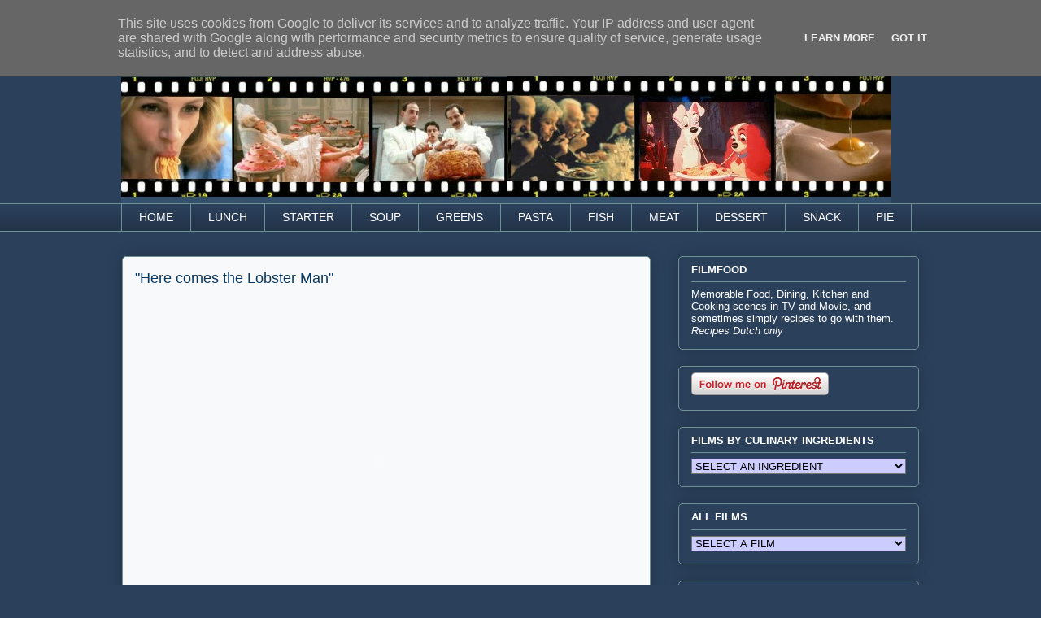

--- FILE ---
content_type: text/html; charset=UTF-8
request_url: http://www.filmfood.nl/2010/04/film-loved-one-1965-recept.html?showComment=1630941625286
body_size: 19391
content:
<!DOCTYPE html>
<html class='v2' dir='ltr' xmlns='http://www.w3.org/1999/xhtml' xmlns:b='http://www.google.com/2005/gml/b' xmlns:data='http://www.google.com/2005/gml/data' xmlns:expr='http://www.google.com/2005/gml/expr'>
<head>
<link href='https://www.blogger.com/static/v1/widgets/335934321-css_bundle_v2.css' rel='stylesheet' type='text/css'/>
<meta content='IE=EmulateIE7' http-equiv='X-UA-Compatible'/>
<meta content='width=1100' name='viewport'/>
<meta content='text/html; charset=UTF-8' http-equiv='Content-Type'/>
<meta content='blogger' name='generator'/>
<link href='http://www.filmfood.nl/favicon.ico' rel='icon' type='image/x-icon'/>
<link href='http://www.filmfood.nl/2010/04/film-loved-one-1965-recept.html' rel='canonical'/>
<link rel="alternate" type="application/atom+xml" title="Filmfood - Atom" href="http://www.filmfood.nl/feeds/posts/default" />
<link rel="alternate" type="application/rss+xml" title="Filmfood - RSS" href="http://www.filmfood.nl/feeds/posts/default?alt=rss" />
<link rel="service.post" type="application/atom+xml" title="Filmfood - Atom" href="https://www.blogger.com/feeds/451722788769837680/posts/default" />

<link rel="alternate" type="application/atom+xml" title="Filmfood - Atom" href="http://www.filmfood.nl/feeds/7799969247477684950/comments/default" />
<!--Can't find substitution for tag [blog.ieCssRetrofitLinks]-->
<meta content='http://www.filmfood.nl/2010/04/film-loved-one-1965-recept.html' property='og:url'/>
<meta content='&quot;Here comes the Lobster Man&quot;' property='og:title'/>
<meta content='Memorable Food, Dining, Kitchen and Cooking scenes in TV and Movie. &quot;Food in Film&quot;, &quot;Food Movies&quot;, Eetfilms, &quot;Culinaire Film&quot;' property='og:description'/>
<meta content='f6c2fc11de6a5dc7e6957490e077c233' name='p:domain_verify'/>
<meta content='IE=EmulateIE7' http-equiv='X-UA-Compatible'/>
<meta content='width=1100' name='viewport'/>
<meta content='Memorable Food, Dining, Kitchen and Cooking scenes in TV and Movie' name='description'/>
<meta content='Eetfilm, Foodie movie, foodie film, culinary film, Film on Food, Film Food' name='keywords'/>
<meta content='Janneke Berkelbach' name='author'/>
<title>Filmfood: "Here comes the Lobster Man"</title>
<style id='page-skin-1' type='text/css'><!--
/*
-----------------------------------------------
Blogger Template Style
Name:     Awesome Inc.
----------------------------------------------- */
#navbar-iframe {
display: none !important;
}
/* Variable definitions
====================
<Variable name="keycolor" description="Main Color" type="color" default="#ffffff"/>
<Group description="Page" selector=".body-fauxcolumns-outer">
<Variable name="body.font" description="Font" type="font"
default="normal normal 13px Arial, Tahoma, Helvetica, FreeSans, sans-serif"/>
<Variable name="body.background.color" description="Background Color" type="color" default="#000000"/>
<Variable name="body.text.color" description="Text Color" type="color" default="#ffffff"/>
</Group>
<Group description="Links" selector=".main-inner">
<Variable name="link.color" description="Link Color" type="color" default="#888888"/>
<Variable name="link.visited.color" description="Visited Color" type="color" default="#444444"/>
<Variable name="link.hover.color" description="Hover Color" type="color" default="#cccccc"/>
</Group>
<Group description="Blog Title" selector=".header">
<Variable name="header.font" description="Title Font" type="font"
default="normal bold 40px Arial, Tahoma, Helvetica, FreeSans, sans-serif"/>
<Variable name="header.text.color" description="Title Color" type="color" default="#073763" />
<Variable name="header.background.color" description="Header Background" type="color" default="transparent" />
</Group>
<Group description="Blog Description" selector=".description">
<Variable name="description.font" description="Font" type="font"
default="normal normal 14px Arial, Tahoma, Helvetica, FreeSans, sans-serif"/>
<Variable name="description.text.color" description="Text Color" type="color"
default="#073763" />
</Group>
<Group description="Tabs Text" selector=".tabs-outer .PageList">
<Variable name="tabs.font" description="Font" type="font"
default="normal bold 14px Arial, Tahoma, Helvetica, FreeSans, sans-serif"/>
<Variable name="tabs.text.color" description="Text Color" type="color" default="#073763"/>
<Variable name="tabs.selected.text.color" description="Selected Color" type="color" default="#ffffff"/>
</Group>
<Group description="Tabs Background" selector=".tabs-outer .PageList">
<Variable name="tabs.background.color" description="Background Color" type="color" default="#141414"/>
<Variable name="tabs.selected.background.color" description="Selected Color" type="color" default="#444444"/>
<Variable name="tabs.border.color" description="Border Color" type="color" default="#6e9294"/>
</Group>
<Group description="Date Header" selector=".date-header">
<Variable name="date.font" description="Font" type="font"
default="normal normal 14px Arial, Tahoma, Helvetica, FreeSans, sans-serif"/>
<Variable name="date.text.color" description="Text Color" type="color" default="#666666"/>
<Variable name="date.border.color" description="Border Color" type="color" default="#6e9294"/>
</Group>
<Group description="Post Title" selector=".post">
<Variable name="post.title.font" description="Font" type="font"
default="normal bold 22px Arial, Tahoma, Helvetica, FreeSans, sans-serif"/>
<Variable name="post.title.text.color" description="Text Color" type="color" default="#073763"/>
</Group>
<Group description="Post Background" selector=".post">
<Variable name="post.background.color" description="Background Coloer" type="color" default="#2b405b" />
<Variable name="post.border.color" description="Border Color" type="color" default="#6e9294" />
<Variable name="post.border.bevel.color" description="Bevel Color" type="color" default="#6e9294"/>
</Group>
<Group description="Gadget Title" selector=".sidebar .widget">
<Variable name="widget.title.font" description="Font" type="font"
default="normal bold 14px Arial, Tahoma, Helvetica, FreeSans, sans-serif"/>
<Variable name="widget.title.text.color" description="Text Color" type="color" default="#073763"/>
</Group>
<Group description="Gadget Text" selector=".sidebar .widget">
<Variable name="widget.font" description="Font" type="font"
default="normal normal 14px Arial, Tahoma, Helvetica, FreeSans, sans-serif"/>
<Variable name="widget.text.color" description="Text Color" type="color" default="#073763"/>
<Variable name="widget.alternate.text.color" description="Alternate Color" type="color" default="#666666"/>
</Group>
<Group description="Gadget Links" selector=".sidebar .widget">
<Variable name="widget.link.color" description="Link Color" type="color" default="#073763"/>
<Variable name="widget.link.visited.color" description="Visited Color" type="color" default="#2b405b"/>
<Variable name="widget.link.hover.color" description="Hover Color" type="color" default="#8e7cc3"/>
</Group>
<Group description="Gadget Background" selector=".sidebar .widget">
<Variable name="widget.background.color" description="Background Color" type="color" default="#141414"/>
<Variable name="widget.border.color" description="Border Color" type="color" default="#222222"/>
<Variable name="widget.border.bevel.color" description="Bevel Color" type="color" default="#000000"/>
</Group>
<Group description="Sidebar Background" selector=".column-left-inner .column-right-inner">
<Variable name="widget.outer.background.color" description="Background Color" type="color" default="transparent" />
</Group>
<Group description="Images" selector=".main-inner">
<Variable name="image.background.color" description="Background Color" type="color" default="transparent"/>
<Variable name="image.border.color" description="Border Color" type="color" default="transparent"/>
</Group>
<Group description="Feed" selector=".blog-feeds">
<Variable name="feed.text.color" description="Text Color" type="color" default="#073763"/>
</Group>
<Group description="Feed Links" selector=".blog-feeds">
<Variable name="feed.link.color" description="Link Color" type="color" default="#073763"/>
<Variable name="feed.link.visited.color" description="Visited Color" type="color" default="#2b405b"/>
<Variable name="feed.link.hover.color" description="Hover Color" type="color" default="#8e7cc3"/>
</Group>
<Group description="Pager" selector=".blog-pager">
<Variable name="pager.background.color" description="Background Color" type="color" default="#f8f9fa" />
</Group>
<Group description="Footer" selector=".footer-outer">
<Variable name="footer.background.color" description="Background Color" type="color" default="#2b405b" />
<Variable name="footer.text.color" description="Text Color" type="color" default="#073763" />
</Group>
<Variable name="title.shadow.spread" description="Title Shadow" type="length" default="-1px"/>
<Variable name="body.background" description="Body Background" type="background"
color="#2b405b"
default="$(color) none repeat scroll top left"/>
<Variable name="body.background.gradient.cap" description="Body Gradient Cap" type="url"
default="none"/>
<Variable name="tabs.background.gradient" description="Tabs Background Gradient" type="url"
default="none"/>
<Variable name="header.background.gradient" description="Header Background Gradient" type="url" default="none" />
<Variable name="header.padding.top" description="Header Top Padding" type="length" default="22px" />
<Variable name="header.margin.top" description="Header Top Margin" type="length" default="0" />
<Variable name="header.margin.bottom" description="Header Bottom Margin" type="length" default="0" />
<Variable name="widget.padding.top" description="Widget Padding Top" type="length" default="8px" />
<Variable name="widget.padding.side" description="Widget Padding Side" type="length" default="15px" />
<Variable name="widget.outer.margin.top" description="Widget Top Margin" type="length" default="0" />
<Variable name="widget.outer.background.gradient" description="Gradient" type="url" default="none" />
<Variable name="widget.border.radius" description="Gadget Border Radius" type="length" default="0" />
<Variable name="outer.shadow.spread" description="Outer Shadow Size" type="length" default="0" />
<Variable name="date.header.border.radius.top" description="Date Header Border Radius Top" type="length" default="0" />
<Variable name="date.header.position" description="Date Header Position" type="length" default="15px" />
<Variable name="date.space" description="Date Space" type="length" default="30px" />
<Variable name="date.position" description="Date Float" type="string" default="static" />
<Variable name="date.padding.bottom" description="Date Padding Bottom" type="length" default="0" />
<Variable name="date.border.size" description="Date Border Size" type="length" default="0" />
<Variable name="date.background" description="Date Background" type="background" color="transparent"
default="$(color) none no-repeat scroll top left" />
<Variable name="date.last.space.bottom" description="Date Last Space Bottom" type="length"
default="20px" />
<Variable name="date.last.border.radius.bottom" description="Date Last bottom radius" type="length" default="5px" />
<Variable name="post.first.padding.top" description="First Post Padding Top" type="length" default="0" />
<Variable name="image.shadow.spread" description="Image Shadow Size" type="length" default="0"/>
<Variable name="image.border.radius" description="Image Border Radius" type="length" default="0"/>
<Variable name="separator.outdent" description="Separator Outdent" type="length" default="15px" />
<Variable name="title.separator.border.size" description="Widget Title Border Size" type="length" default="1px" />
<Variable name="list.separator.border.size" description="List Separator Border Size" type="length" default="1px" />
<Variable name="shadow.spread" description="Shadow Size" type="length" default="0"/>
<Variable name="startSide" description="Side where text starts in blog language" type="automatic" default="left"/>
<Variable name="endSide" description="Side where text ends in blog language" type="automatic" default="right"/>
<Variable name="date.side" description="Side where date header is placed" type="string" default="right"/>
<Variable name="pager.border.radius.top" description="Pager Border Top Radius" type="length" default="5px" />
<Variable name="pager.space.top" description="Pager Top Space" type="length" default="1em" />
<Variable name="footer.background.gradient" description="Background Gradient" type="url" default="none" />
*/
/* Content
----------------------------------------------- */
body, .body-fauxcolumn-outer {
font: normal normal 13px Verdana, Geneva, sans-serif;;
color: #073763;
background: #2b405b none repeat scroll top left;
}
html body .content-outer {
min-width: 0;
max-width: 100%;
width: 100%;
}
a:link {
text-decoration: none;
color: #073763;
}
a:visited {
text-decoration: none;
color: #2b405b;
}
a:hover {
text-decoration: underline;
color: #8e7cc3;
}
.body-fauxcolumn-outer .cap-top {
position: absolute;
z-index: 1;
height: 276px;
width: 100%;
background: transparent none repeat-x scroll top left;
_background-image: none;
}
/* Columns
----------------------------------------------- */
.content-inner {
padding: 0;
}
.header-inner .section {
margin: 0 16px;
}
.tabs-inner .section {
margin: 0 16px;
}
.main-inner {
padding-top: 30px;
}
.main-inner .column-center-inner,
.main-inner .column-left-inner,
.main-inner .column-right-inner {
padding: 0 6px;
}
*+html body .main-inner .column-center-inner {
margin-top: -30px;
}
#layout .main-inner .column-center-inner {
margin-top: 0;
}
/* Header
----------------------------------------------- */
.header-outer {
margin: 0 0 0 0;
background: transparent none repeat scroll 0 0;
}
.Header h1 {
font: normal normal 48px Verdana, Geneva, sans-serif;;
color: #333333;
text-shadow: 0 0 -1px #000000;
}
.Header h1 a {
color: #333333;
}
.Header .description {
font: normal normal 20px Verdana, Geneva, sans-serif;;
color: #073763;
}
.header-inner .Header .titlewrapper,
.header-inner .Header .descriptionwrapper {
padding-left: 0;
padding-right: 0;
margin-bottom: 0;
}
.header-inner .Header .titlewrapper {
padding-top: 22px;
}
/* Tabs
----------------------------------------------- */
.tabs-outer {
overflow: hidden;
position: relative;
background: #2b405b url(http://www.blogblog.com/1kt/awesomeinc/tabs_gradient_light.png) repeat scroll 0 0;
}
#layout .tabs-outer {
overflow: visible;
}
.tabs-cap-top, .tabs-cap-bottom {
position: absolute;
width: 100%;
border-top: 1px solid #6e9294;
}
.tabs-cap-bottom {
bottom: 0;
}
.tabs-inner .widget li a {
display: inline-block;
margin: 0;
padding: .6em 1.5em;
font: normal normal 14px Verdana, Geneva, sans-serif;;
color: #ffffff;
border-top: 1px solid #6e9294;
border-bottom: 1px solid #6e9294;
border-left: 1px solid #6e9294;
}
.tabs-inner .widget li:last-child a {
border-right: 1px solid #6e9294;
}
.tabs-inner .widget li.selected a, .tabs-inner .widget li a:hover {
background: #516579 url(http://www.blogblog.com/1kt/awesomeinc/tabs_gradient_light.png) repeat-x scroll 0 -100px;
color: #ffffff;
}
/* Headings
----------------------------------------------- */
h2 {
font: normal bold 13px Verdana, Geneva, sans-serif;;
color: #ffffff;
}
/* Widgets
----------------------------------------------- */
.main-inner .section {
margin: 0 27px;
padding: 0;
}
.main-inner .column-left-outer,
.main-inner .column-right-outer {
margin-top: 0;
}
#layout .main-inner .column-left-outer,
#layout .main-inner .column-right-outer {
margin-top: 0;
}
.main-inner .column-left-inner,
.main-inner .column-right-inner {
background: transparent none repeat 0 0;
-moz-box-shadow: 0 0 0 rgba(0, 0, 0, .2);
-webkit-box-shadow: 0 0 0 rgba(0, 0, 0, .2);
-goog-ms-box-shadow: 0 0 0 rgba(0, 0, 0, .2);
box-shadow: 0 0 0 rgba(0, 0, 0, .2);
-moz-border-radius: 5px;
-webkit-border-radius: 5px;
-goog-ms-border-radius: 5px;
border-radius: 5px;
}
#layout .main-inner .column-left-inner,
#layout .main-inner .column-right-inner {
margin-top: 0;
}
.sidebar .widget {
font: normal normal 13px Verdana, Geneva, sans-serif;;
color: #ffffff;
}
.sidebar .widget a:link {
color: #073763;
}
.sidebar .widget a:visited {
color: #073763;
}
.sidebar .widget a:hover {
color: #8e7cc3;
}
.sidebar .widget h2 {
text-shadow: 0 0 -1px #000000;
}
.main-inner .widget {
background-color: #2b405b;
border: 1px solid #6e9294;
padding: 0 15px 15px;
margin: 20px -16px;
-moz-box-shadow: 0 0 20px rgba(0, 0, 0, .2);
-webkit-box-shadow: 0 0 20px rgba(0, 0, 0, .2);
-goog-ms-box-shadow: 0 0 20px rgba(0, 0, 0, .2);
box-shadow: 0 0 20px rgba(0, 0, 0, .2);
-moz-border-radius: 5px;
-webkit-border-radius: 5px;
-goog-ms-border-radius: 5px;
border-radius: 5px;
}
.main-inner .widget h2 {
margin: 0 -0;
padding: .6em 0 .5em;
border-bottom: 1px solid transparent;
}
.footer-inner .widget h2 {
padding: 0 0 .4em;
border-bottom: 1px solid transparent;
}
.main-inner .widget h2 + div, .footer-inner .widget h2 + div {
border-top: 1px solid #6e9294;
padding-top: 8px;
}
.main-inner .widget .widget-content {
margin: 0 -0;
padding: 7px 0 0;
}
.main-inner .widget ul, .main-inner .widget #ArchiveList ul.flat {
margin: -8px -15px 0;
padding: 0;
list-style: none;
}
.main-inner .widget #ArchiveList {
margin: -8px 0 0;
}
.main-inner .widget ul li, .main-inner .widget #ArchiveList ul.flat li {
padding: .5em 15px;
text-indent: 0;
color: #073763;
border-top: 0 solid #6e9294;
border-bottom: 1px solid transparent;
}
.main-inner .widget #ArchiveList ul li {
padding-top: .25em;
padding-bottom: .25em;
}
.main-inner .widget ul li:first-child, .main-inner .widget #ArchiveList ul.flat li:first-child {
border-top: none;
}
.main-inner .widget ul li:last-child, .main-inner .widget #ArchiveList ul.flat li:last-child {
border-bottom: none;
}
.post-body {
position: relative;
}
.main-inner .widget .post-body ul {
padding: 0 2.5em;
margin: .5em 0;
list-style: disc;
}
.main-inner .widget .post-body ul li {
padding: 0.25em 0;
margin-bottom: .25em;
color: #073763;
border: none;
}
.footer-inner .widget ul {
padding: 0;
list-style: none;
}
.widget .zippy {
color: #073763;
}
/* Posts
----------------------------------------------- */
body .main-inner .Blog {
padding: 0;
margin-bottom: 1em;
background-color: transparent;
border: none;
-moz-box-shadow: 0 0 0 rgba(0, 0, 0, 0);
-webkit-box-shadow: 0 0 0 rgba(0, 0, 0, 0);
-goog-ms-box-shadow: 0 0 0 rgba(0, 0, 0, 0);
box-shadow: 0 0 0 rgba(0, 0, 0, 0);
}
.main-inner .section:last-child .Blog:last-child {
padding: 0;
margin-bottom: 1em;
}
.main-inner .widget h2.date-header {
margin: 0 -15px 1px;
padding: 0 0 0 0;
font: normal normal 13px Verdana, Geneva, sans-serif;;
color: #073763;
background: transparent none no-repeat scroll top left;
border-top: 0 solid #6e9294;
border-bottom: 1px solid transparent;
-moz-border-radius-topleft: 0;
-moz-border-radius-topright: 0;
-webkit-border-top-left-radius: 0;
-webkit-border-top-right-radius: 0;
border-top-left-radius: 0;
border-top-right-radius: 0;
position: static;
bottom: 100%;
right: 15px;
text-shadow: 0 0 -1px #000000;
}
.main-inner .widget h2.date-header span {
font: normal normal 13px Verdana, Geneva, sans-serif;;
display: block;
padding: .5em 15px;
border-left: 0 solid #6e9294;
border-right: 0 solid #6e9294;
}
.date-outer {
position: relative;
margin: 30px 0 20px;
padding: 0 15px;
background-color: #f8f9fa;
border: 1px solid #6e9294;
-moz-box-shadow: 0 0 20px rgba(0, 0, 0, .2);
-webkit-box-shadow: 0 0 20px rgba(0, 0, 0, .2);
-goog-ms-box-shadow: 0 0 20px rgba(0, 0, 0, .2);
box-shadow: 0 0 20px rgba(0, 0, 0, .2);
-moz-border-radius: 5px;
-webkit-border-radius: 5px;
-goog-ms-border-radius: 5px;
border-radius: 5px;
}
.date-outer:first-child {
margin-top: 0;
}
.date-outer:last-child {
margin-bottom: 20px;
-moz-border-radius-bottomleft: 5px;
-moz-border-radius-bottomright: 5px;
-webkit-border-bottom-left-radius: 5px;
-webkit-border-bottom-right-radius: 5px;
-goog-ms-border-bottom-left-radius: 5px;
-goog-ms-border-bottom-right-radius: 5px;
border-bottom-left-radius: 5px;
border-bottom-right-radius: 5px;
}
.date-posts {
margin: 0 -0;
padding: 0 0;
clear: both;
}
.post-outer, .inline-ad {
border-top: 1px solid #6e9294;
margin: 0 -0;
padding: 15px 0;
}
.post-outer {
padding-bottom: 10px;
}
.post-outer:first-child {
padding-top: 0;
border-top: none;
}
.post-outer:last-child, .inline-ad:last-child {
border-bottom: none;
}
.post-body {
position: relative;
}
.post-body img {
padding: 8px;
background: #ffffff;
border: 1px solid #cdcdcd;
-moz-box-shadow: 0 0 20px rgba(0, 0, 0, .2);
-webkit-box-shadow: 0 0 20px rgba(0, 0, 0, .2);
box-shadow: 0 0 20px rgba(0, 0, 0, .2);
-moz-border-radius: 5px;
-webkit-border-radius: 5px;
border-radius: 5px;
}
h3.post-title, h4 {
font: normal normal 18px Verdana, Geneva, sans-serif;;
color: #073763;
}
h3.post-title a {
font: normal normal 18px Verdana, Geneva, sans-serif;;
color: #073763;
}
h3.post-title a:hover {
color: #8e7cc3;
text-decoration: underline;
}
.post-header {
margin: 0 0 1em;
}
.post-body {
line-height: 1.6;
}
.post-outer h2 {
color: #073763;
}
.post-footer {
margin: 1.5em 0 0;
}
#blog-pager {
padding: 15px;
font-size: 120%;
background-color: #ffffff;
border: 1px solid #6e9294;
-moz-box-shadow: 0 0 20px rgba(0, 0, 0, .2);
-webkit-box-shadow: 0 0 20px rgba(0, 0, 0, .2);
-goog-ms-box-shadow: 0 0 20px rgba(0, 0, 0, .2);
box-shadow: 0 0 20px rgba(0, 0, 0, .2);
-moz-border-radius: 5px;
-webkit-border-radius: 5px;
-goog-ms-border-radius: 5px;
border-radius: 5px;
-moz-border-radius-topleft: 5px;
-moz-border-radius-topright: 5px;
-webkit-border-top-left-radius: 5px;
-webkit-border-top-right-radius: 5px;
-goog-ms-border-top-left-radius: 5px;
-goog-ms-border-top-right-radius: 5px;
border-top-left-radius: 5px;
border-top-right-radius-topright: 5px;
margin-top: 1em;
}
.blog-feeds, .post-feeds {
margin: 1em 0;
text-align: center;
color: #ffffff;
}
.blog-feeds a, .post-feeds a {
color: #073763;
}
.blog-feeds a:visited, .post-feeds a:visited {
color: #ffffff;
}
.blog-feeds a:hover, .post-feeds a:hover {
color: #f8f9fa;
}
.post-outer .comments {
margin-top: 2em;
}
/* Footer
----------------------------------------------- */
.footer-outer {
margin: -20px 0 -1px;
padding: 20px 0 0;
color: #333333;
overflow: hidden;
}
.footer-fauxborder-left {
border-top: 1px solid #6e9294;
background: #2b405b none repeat scroll 0 0;
-moz-box-shadow: 0 0 20px rgba(0, 0, 0, .2);
-webkit-box-shadow: 0 0 20px rgba(0, 0, 0, .2);
-goog-ms-box-shadow: 0 0 20px rgba(0, 0, 0, .2);
box-shadow: 0 0 20px rgba(0, 0, 0, .2);
margin: 0 -20px;
}
h3
{
margin-top: 16px;
}
#Label1 li {padding-top:5px;padding-bottom:0px;}img, a img { border: 0; }
#badge1
{
position: fixed;
right: 0;
top: 200px;
#Label li {padding-top:1px;padding-bottom:0px;}#Label5 li {padding-top:0px;padding-bottom:0px;}
#Label2 li {padding-top:0px;padding-bottom:0px;}
#HTML1 {
margin-left: 0px!important;
}#Label5 li {padding-top:0px;padding-bottom:0px;}
#Label2 li {padding-top:0px;padding-bottom:0px;}
#HTML1 {
margin-left: 0px!important;
}#Label5 li {padding-top:0px;padding-bottom:0px;}
#Label2 li {padding-top:0px;padding-bottom:0px;}
#HTML1 {
margin-left: 0px!important;
}#Label5 li {padding-top:0px;padding-bottom:0px;}
#Label2 li {padding-top:0px;padding-bottom:0px;}
#HTML1 {
margin-left: 0px!important;
}#Label5 li {padding-top:0px;padding-bottom:0px;}
#Label2 li {padding-top:0px;padding-bottom:0px;}
#HTML1 {
margin-left: 0px!important;
}#Label5 li {padding-top:0px;padding-bottom:0px;}
#Label2 li {padding-top:0px;padding-bottom:0px;}
#HTML1 {
margin-left: 0px!important;
}#Label5 li {padding-top:0px;padding-bottom:0px;}
#Label2 li {padding-top:0px;padding-bottom:0px;}
#HTML1 {
margin-left: 0px!important;
}#Label5 li {padding-top:0px;padding-bottom:0px;}
#Label2 li {padding-top:0px;padding-bottom:0px;}
#HTML1 {
margin-left: 0px!important;
}#Label5 li {padding-top:0px;padding-bottom:0px;}
#Label2 li {padding-top:0px;padding-bottom:0px;}
#HTML1 {
margin-left: 0px!important;
}#Label5 li {padding-top:0px;padding-bottom:0px;}
#Label2 li {padding-top:0px;padding-bottom:0px;}
#HTML1 {
margin-left: 0px!important;
}#Label5 li {padding-top:0px;padding-bottom:0px;}
#Label2 li {padding-top:0px;padding-bottom:0px;}
#HTML1 {
margin-left: 0px!important;
}#Label5 li {padding-top:0px;padding-bottom:0px;}
#Label2 li {padding-top:0px;padding-bottom:0px;}
#HTML1 {
margin-left: 0px!important;
}#Label5 li {padding-top:0px;padding-bottom:0px;}
#Label2 li {padding-top:0px;padding-bottom:0px;}
#HTML1 {
margin-left: 0px!important;
}#Label5 li {padding-top:0px;padding-bottom:0px;}
#Label2 li {padding-top:0px;padding-bottom:0px;}
#HTML1 {
margin-left: 0px!important;
}#Label5 li {padding-top:0px;padding-bottom:0px;}
#Label2 li {padding-top:0px;padding-bottom:0px;}
#HTML1 {
margin-left: 0px!important;
}#Label5 li {padding-top:0px;padding-bottom:0px;}
#Label2 li {padding-top:0px;padding-bottom:0px;}
#HTML1 {
margin-left: 0px!important;
}#Label5 li {padding-top:0px;padding-bottom:0px;}
#Label2 li {padding-top:0px;padding-bottom:0px;}
#HTML1 {
margin-left: 0px!important;
}#Label5 li {padding-top:0px;padding-bottom:0px;}
#Label2 li {padding-top:0px;padding-bottom:0px;}
#HTML1 {
margin-left: 0px!important;
}#Label5 li {padding-top:0px;padding-bottom:0px;}
#Label2 li {padding-top:0px;padding-bottom:0px;}
#HTML1 {
margin-left: 0px!important;
}#Label5 li {padding-top:0px;padding-bottom:0px;}
#Label2 li {padding-top:0px;padding-bottom:0px;}
#HTML1 {
margin-left: 0px!important;
}#Label5 li {padding-top:0px;padding-bottom:0px;}
#Label2 li {padding-top:0px;padding-bottom:0px;}
#HTML1 {
margin-left: 0px!important;
}#Label5 li {padding-top:0px;padding-bottom:0px;}
#Label2 li {padding-top:0px;padding-bottom:0px;}
#HTML1 {
margin-left: 0px!important;
}#Label5 li {padding-top:0px;padding-bottom:0px;}
#Label2 li {padding-top:0px;padding-bottom:0px;}
#HTML1 {
margin-left: 0px!important;
}#Label5 li {padding-top:0px;padding-bottom:0px;}
#Label2 li {padding-top:0px;padding-bottom:0px;}
#HTML1 {
margin-left: 0px!important;
}#Label5 li {padding-top:0px;padding-bottom:0px;}
#Label2 li {padding-top:0px;padding-bottom:0px;}
#HTML1 {
margin-left: 0px!important;
}#Label5 li {padding-top:0px;padding-bottom:0px;}
#Label2 li {padding-top:0px;padding-bottom:0px;}
#HTML1 {
margin-left: 0px!important;
}#Label5 li {padding-top:0px;padding-bottom:0px;}
#Label2 li {padding-top:0px;padding-bottom:0px;}
#HTML1 {
margin-left: 0px!important;
}#Label5 li {padding-top:0px;padding-bottom:0px;}
#Label2 li {padding-top:0px;padding-bottom:0px;}
#HTML1 {
margin-left: 0px!important;
}#Label5 li {padding-top:0px;padding-bottom:0px;}
#Label2 li {padding-top:0px;padding-bottom:0px;}
#HTML1 {
margin-left: 0px!important;
}#Label5 li {padding-top:0px;padding-bottom:0px;}
#Label2 li {padding-top:0px;padding-bottom:0px;}
#HTML1 {
margin-left: 0px!important;
}#Label5 li {padding-top:0px;padding-bottom:0px;}
#Label2 li {padding-top:0px;padding-bottom:0px;}
#HTML1 {
margin-left: 0px!important;
}#Label5 li {padding-top:0px;padding-bottom:0px;}
#Label2 li {padding-top:0px;padding-bottom:0px;}
#HTML1 {
margin-left: 0px!important;
}#Label5 li {padding-top:0px;padding-bottom:0px;}
#Label2 li {padding-top:0px;padding-bottom:0px;}
#HTML1 {
margin-left: 0px!important;
}#Label5 li {padding-top:0px;padding-bottom:0px;}
#Label2 li {padding-top:0px;padding-bottom:0px;}
#HTML1 {
margin-left: 0px!important;
}#Label5 li {padding-top:0px;padding-bottom:0px;}
#Label2 li {padding-top:0px;padding-bottom:0px;}
#HTML1 {
margin-left: 0px!important;
}#Label5 li {padding-top:0px;padding-bottom:0px;}
#Label2 li {padding-top:0px;padding-bottom:0px;}
#HTML1 {
margin-left: 0px!important;
}#Label5 li {padding-top:0px;padding-bottom:0px;}
#Label2 li {padding-top:0px;padding-bottom:0px;}
#HTML1 {
margin-left: 0px!important;
}#Label5 li {padding-top:0px;padding-bottom:0px;}
#Label2 li {padding-top:0px;padding-bottom:0px;}
#HTML1 {
margin-left: 0px!important;
}#Label5 li {padding-top:0px;padding-bottom:0px;}
#Label2 li {padding-top:0px;padding-bottom:0px;}
#HTML1 {
margin-left: 0px!important;
}#Label5 li {padding-top:0px;padding-bottom:0px;}
#Label2 li {padding-top:0px;padding-bottom:0px;}
#HTML1 {
margin-left: 0px!important;
}#Label5 li {padding-top:0px;padding-bottom:0px;}
#Label2 li {padding-top:0px;padding-bottom:0px;}
#HTML1 {
margin-left: 0px!important;
}#Label5 li {padding-top:0px;padding-bottom:0px;}
#Label2 li {padding-top:0px;padding-bottom:0px;}
#HTML1 {
margin-left: 0px!important;
}#Label5 li {padding-top:0px;padding-bottom:0px;}
#Label2 li {padding-top:0px;padding-bottom:0px;}
#HTML1 {
margin-left: 0px!important;
}#Label5 li {padding-top:0px;padding-bottom:0px;}
#Label2 li {padding-top:0px;padding-bottom:0px;}
#HTML1 {
margin-left: 0px!important;
}#Label5 li {padding-top:0px;padding-bottom:0px;}
#Label2 li {padding-top:0px;padding-bottom:0px;}
#HTML1 {
margin-left: 0px!important;
}#Label5 li {padding-top:0px;padding-bottom:0px;}
#Label2 li {padding-top:0px;padding-bottom:0px;}
#HTML1 {
margin-left: 0px!important;
}#Label5 li {padding-top:0px;padding-bottom:0px;}
#Label2 li {padding-top:0px;padding-bottom:0px;}
#HTML1 {
margin-left: 0px!important;
}#Label5 li {padding-top:0px;padding-bottom:0px;}
#Label2 li {padding-top:0px;padding-bottom:0px;}
#HTML1 {
margin-left: 0px!important;
}#Label5 li {padding-top:0px;padding-bottom:0px;}
#Label2 li {padding-top:0px;padding-bottom:0px;}
#HTML1 {
margin-left: 0px!important;
}#Label5 li {padding-top:0px;padding-bottom:0px;}
#Label2 li {padding-top:0px;padding-bottom:0px;}
#HTML1 {
margin-left: 0px!important;
}#Label5 li {padding-top:0px;padding-bottom:0px;}
#Label2 li {padding-top:0px;padding-bottom:0px;}
#HTML1 {
margin-left: 0px!important;
}#Label5 li {padding-top:0px;padding-bottom:0px;}
#Label2 li {padding-top:0px;padding-bottom:0px;}
#HTML1 {
margin-left: 0px!important;
}#Label5 li {padding-top:0px;padding-bottom:0px;}
#Label2 li {padding-top:0px;padding-bottom:0px;}
#HTML1 {
margin-left: 0px!important;
}#Label5 li {padding-top:0px;padding-bottom:0px;}
#Label2 li {padding-top:0px;padding-bottom:0px;}
#HTML1 {
margin-left: 0px!important;
}#Label5 li {padding-top:0px;padding-bottom:0px;}
#Label2 li {padding-top:0px;padding-bottom:0px;}
#HTML1 {
margin-left: 0px!important;
}#Label5 li {padding-top:0px;padding-bottom:0px;}
#Label2 li {padding-top:0px;padding-bottom:0px;}
#HTML1 {
margin-left: 0px!important;
}#Label5 li {padding-top:0px;padding-bottom:0px;}
#Label2 li {padding-top:0px;padding-bottom:0px;}
#HTML1 {
margin-left: 0px!important;
}#Label5 li {padding-top:0px;padding-bottom:0px;}
#Label2 li {padding-top:0px;padding-bottom:0px;}
#HTML1 {
margin-left: 0px!important;
}#Label5 li {padding-top:0px;padding-bottom:0px;}
#Label2 li {padding-top:0px;padding-bottom:0px;}
#HTML1 {
margin-left: 0px!important;
}#Label5 li {padding-top:0px;padding-bottom:0px;}
#Label2 li {padding-top:0px;padding-bottom:0px;}
#HTML1 {
margin-left: 0px!important;
}
h4 {  font-size: 1em;  font-weight: bold; }
--></style>
<style id='template-skin-1' type='text/css'><!--
body {
min-width: 1014px;
}
.content-outer, .content-fauxcolumn-outer, .region-inner {
min-width: 1014px;
max-width: 1014px;
_width: 1014px;
}
.main-inner .columns {
padding-left: 0px;
padding-right: 330px;
}
.main-inner .fauxcolumn-center-outer {
left: 0px;
right: 330px;
/* IE6 does not respect left and right together */
_width: expression(this.parentNode.offsetWidth -
parseInt("0px") -
parseInt("330px") + 'px');
}
.main-inner .fauxcolumn-left-outer {
width: 0px;
}
.main-inner .fauxcolumn-right-outer {
width: 330px;
}
.main-inner .column-left-outer {
width: 0px;
right: 100%;
margin-left: -0px;
}
.main-inner .column-right-outer {
width: 330px;
margin-right: -330px;
}
#layout {
min-width: 0;
}
#layout .content-outer {
min-width: 0;
width: 800px;
}
#layout .region-inner {
min-width: 0;
width: auto;
}
--></style>
<script type='text/javascript'>

  var _gaq = _gaq || [];
  _gaq.push(['_setAccount', 'UA-22726988-1']);
  _gaq.push(['_trackPageview']);

  (function() {
    var ga = document.createElement('script'); ga.type = 'text/javascript'; ga.async = true;
    ga.src = ('https:' == document.location.protocol ? 'https://ssl' : 'http://www') + '.google-analytics.com/ga.js';
    var s = document.getElementsByTagName('script')[0]; s.parentNode.insertBefore(ga, s);
  })();

</script>
<link href='https://www.blogger.com/dyn-css/authorization.css?targetBlogID=451722788769837680&amp;zx=17aabc88-4f98-47b7-b7ee-08641df5b22b' media='none' onload='if(media!=&#39;all&#39;)media=&#39;all&#39;' rel='stylesheet'/><noscript><link href='https://www.blogger.com/dyn-css/authorization.css?targetBlogID=451722788769837680&amp;zx=17aabc88-4f98-47b7-b7ee-08641df5b22b' rel='stylesheet'/></noscript>
<meta name='google-adsense-platform-account' content='ca-host-pub-1556223355139109'/>
<meta name='google-adsense-platform-domain' content='blogspot.com'/>

<script type="text/javascript" language="javascript">
  // Supply ads personalization default for EEA readers
  // See https://www.blogger.com/go/adspersonalization
  adsbygoogle = window.adsbygoogle || [];
  if (typeof adsbygoogle.requestNonPersonalizedAds === 'undefined') {
    adsbygoogle.requestNonPersonalizedAds = 1;
  }
</script>


</head>
<body class='loading'>
<div class='navbar section' id='navbar'><div class='widget Navbar' data-version='1' id='Navbar1'><script type="text/javascript">
    function setAttributeOnload(object, attribute, val) {
      if(window.addEventListener) {
        window.addEventListener('load',
          function(){ object[attribute] = val; }, false);
      } else {
        window.attachEvent('onload', function(){ object[attribute] = val; });
      }
    }
  </script>
<div id="navbar-iframe-container"></div>
<script type="text/javascript" src="https://apis.google.com/js/platform.js"></script>
<script type="text/javascript">
      gapi.load("gapi.iframes:gapi.iframes.style.bubble", function() {
        if (gapi.iframes && gapi.iframes.getContext) {
          gapi.iframes.getContext().openChild({
              url: 'https://www.blogger.com/navbar/451722788769837680?po\x3d7799969247477684950\x26origin\x3dhttp://www.filmfood.nl',
              where: document.getElementById("navbar-iframe-container"),
              id: "navbar-iframe"
          });
        }
      });
    </script><script type="text/javascript">
(function() {
var script = document.createElement('script');
script.type = 'text/javascript';
script.src = '//pagead2.googlesyndication.com/pagead/js/google_top_exp.js';
var head = document.getElementsByTagName('head')[0];
if (head) {
head.appendChild(script);
}})();
</script>
</div></div>
<div class='body-fauxcolumns'>
<div class='fauxcolumn-outer body-fauxcolumn-outer'>
<div class='cap-top'>
<div class='cap-left'></div>
<div class='cap-right'></div>
</div>
<div class='fauxborder-left'>
<div class='fauxborder-right'></div>
<div class='fauxcolumn-inner'>
</div>
</div>
<div class='cap-bottom'>
<div class='cap-left'></div>
<div class='cap-right'></div>
</div>
</div>
</div>
<div class='content'>
<div class='content-fauxcolumns'>
<div class='fauxcolumn-outer content-fauxcolumn-outer'>
<div class='cap-top'>
<div class='cap-left'></div>
<div class='cap-right'></div>
</div>
<div class='fauxborder-left'>
<div class='fauxborder-right'></div>
<div class='fauxcolumn-inner'>
</div>
</div>
<div class='cap-bottom'>
<div class='cap-left'></div>
<div class='cap-right'></div>
</div>
</div>
</div>
<div class='content-outer'>
<div class='content-cap-top cap-top'>
<div class='cap-left'></div>
<div class='cap-right'></div>
</div>
<div class='fauxborder-left content-fauxborder-left'>
<div class='fauxborder-right content-fauxborder-right'></div>
<div class='content-inner'>
<header>
<div class='header-outer'>
<div class='header-cap-top cap-top'>
<div class='cap-left'></div>
<div class='cap-right'></div>
</div>
<div class='fauxborder-left header-fauxborder-left'>
<div class='fauxborder-right header-fauxborder-right'></div>
<div class='region-inner header-inner'>
<div class='header section' id='header'><div class='widget Header' data-version='1' id='Header1'>
<div id='header-inner'>
<a href='http://www.filmfood.nl/' style='display: block'>
<img alt='Filmfood' height='220px; ' id='Header1_headerimg' src='https://blogger.googleusercontent.com/img/b/R29vZ2xl/AVvXsEh0Y4PDudhV6ztPgnF-XAUT65PlWaCy8Z3JKrPu24hWMVw8KQ2HzJO_qjNSnO-EfmQI7CfewF22rbTkncBzOVbQahvLBczs31h7Nx9ImtWbdgTQHPaXbb-fPV_IFv2MnDvVYibpqpWcoqAZ/s947/Filmfoodhomepage2013.jpg' style='display: block' width='947px; '/>
</a>
</div>
</div></div>
</div>
</div>
<div class='header-cap-bottom cap-bottom'>
<div class='cap-left'></div>
<div class='cap-right'></div>
</div>
</div>
</header>
<div class='tabs-outer'>
<div class='tabs-cap-top cap-top'>
<div class='cap-left'></div>
<div class='cap-right'></div>
</div>
<div class='fauxborder-left tabs-fauxborder-left'>
<div class='fauxborder-right tabs-fauxborder-right'></div>
<div class='region-inner tabs-inner'>
<div class='tabs section' id='crosscol'><div class='widget PageList' data-version='1' id='PageList1'>
<h2>HOME</h2>
<div class='widget-content'>
<ul>
<li>
<a href='http://www.filmfood.nl/'>HOME</a>
</li>
<li>
<a href='http://www.filmfood.nl/p/lunch_12.html'>LUNCH</a>
</li>
<li>
<a href='http://www.filmfood.nl/p/voorgerechten_1939.html'>STARTER</a>
</li>
<li>
<a href='http://www.filmfood.nl/p/soep_28.html'>SOUP</a>
</li>
<li>
<a href='http://www.filmfood.nl/p/groenten.html'>GREENS</a>
</li>
<li>
<a href='http://www.filmfood.nl/p/pasta.html'>PASTA</a>
</li>
<li>
<a href='http://www.filmfood.nl/p/vis_02.html'>FISH</a>
</li>
<li>
<a href='http://www.filmfood.nl/p/hoofdgerechten.html'>MEAT</a>
</li>
<li>
<a href='http://www.filmfood.nl/p/dessert.html'>DESSERT</a>
</li>
<li>
<a href='http://www.filmfood.nl/p/divers.html'>SNACK</a>
</li>
<li>
<a href='http://www.filmfood.nl/p/zoet_26.html'>PIE</a>
</li>
</ul>
<div class='clear'></div>
</div>
</div></div>
<div class='tabs no-items section' id='crosscol-overflow'></div>
</div>
</div>
<div class='tabs-cap-bottom cap-bottom'>
<div class='cap-left'></div>
<div class='cap-right'></div>
</div>
</div>
<div class='main-outer'>
<div class='main-cap-top cap-top'>
<div class='cap-left'></div>
<div class='cap-right'></div>
</div>
<div class='fauxborder-left main-fauxborder-left'>
<div class='fauxborder-right main-fauxborder-right'></div>
<div class='region-inner main-inner'>
<div class='columns fauxcolumns'>
<div class='fauxcolumn-outer fauxcolumn-center-outer'>
<div class='cap-top'>
<div class='cap-left'></div>
<div class='cap-right'></div>
</div>
<div class='fauxborder-left'>
<div class='fauxborder-right'></div>
<div class='fauxcolumn-inner'>
</div>
</div>
<div class='cap-bottom'>
<div class='cap-left'></div>
<div class='cap-right'></div>
</div>
</div>
<div class='fauxcolumn-outer fauxcolumn-left-outer'>
<div class='cap-top'>
<div class='cap-left'></div>
<div class='cap-right'></div>
</div>
<div class='fauxborder-left'>
<div class='fauxborder-right'></div>
<div class='fauxcolumn-inner'>
</div>
</div>
<div class='cap-bottom'>
<div class='cap-left'></div>
<div class='cap-right'></div>
</div>
</div>
<div class='fauxcolumn-outer fauxcolumn-right-outer'>
<div class='cap-top'>
<div class='cap-left'></div>
<div class='cap-right'></div>
</div>
<div class='fauxborder-left'>
<div class='fauxborder-right'></div>
<div class='fauxcolumn-inner'>
</div>
</div>
<div class='cap-bottom'>
<div class='cap-left'></div>
<div class='cap-right'></div>
</div>
</div>
<!-- corrects IE6 width calculation -->
<div class='columns-inner'>
<div class='column-center-outer'>
<div class='column-center-inner'>
<div class='main section' id='main'><div class='widget Blog' data-version='1' id='Blog1'>
<div class='blog-posts hfeed'>

          <div class="date-outer">
        

          <div class="date-posts">
        
<div class='post-outer'>
<div class='post hentry'>
<a name='7799969247477684950'></a>
<h3 class='post-title entry-title'>
<a href='http://www.filmfood.nl/2010/04/film-loved-one-1965-recept.html'>"Here comes the Lobster Man"</a>
</h3>
<div class='post-header'>
<div class='post-header-line-1'></div>
</div>
<div class='post-body entry-content'>
<object height="405" width="600"><param name="movie" value="http://www.youtube.com/v/qOMm86R_67w&amp;hl=en_US&amp;fs=1&amp;rel=0&amp;border=1&showinfo=0 "></param><param name="allowFullScreen" value="true"></param><param name="allowscriptaccess" value="always"></param><embed src="http://www.youtube.com/v/qOMm86R_67w&amp;hl=en_US&amp;fs=1&amp;rel=0&amp;border=1&showinfo=0 " type="application/x-shockwave-flash" allowscriptaccess="always" allowfullscreen="true" width="600" height="405"></embed></object> <b></b><br />
<div style="font-family: Verdana,sans-serif;"><span style="font-size: small;"><br />
</span></div><div style="color: #3d85c6; font-family: Verdana,sans-serif; text-align: justify;"><span style="font-size: small;"><b><span style="color: #674ea7;">FILM </span><a href="http://www.imdb.com/title/tt0059410/" target="_blank">The Loved One (1965)</a></b></span></div><div style="font-family: Verdana,sans-serif; text-align: justify;"><span style="font-family: Verdana,sans-serif; font-size: small;">Satire on the funeral business, in which a young British poet goes to work at a Hollywood cemetery. Scene: the Lobster nightmare. </span><br />
<br />
<span style="font-size: small;"><i style="font-family: Verdana,sans-serif;"><span id="main" style="visibility: visible;"><span id="search" style="visibility: visible;">"I feel that <i>I've let Mom down again</i></span></span>"&nbsp;</i></span><span style="font-size: small;"> </span></div><div style="font-family: Verdana,sans-serif; text-align: justify;"><span style="font-size: small;"><br />
</span></div><div style="color: #674ea7; font-family: Verdana,sans-serif; text-align: justify;"><span style="font-size: small;"><b>Dealing with live Lobster in the movie</b></span></div><div style="font-family: Verdana,sans-serif;"><div style="font-family: Verdana,sans-serif; text-align: justify;"><span style="font-size: small;">Other traumatizing</span><span style="font-size: small;"> 'Lobster movie Scenes' leading to panic in the kitchen: the <a href="http://www.filmfood.nl/2010/05/dail-911-its-lobster-squad.html"><span style="color: #8e7cc3;">Lobster Squad</span></a> in Woody Allen's Anny Hall, and Julie Powell in Julie and Julia <a href="http://www.filmfood.nl/2010/06/julie-julia-lobster-scene-if-you-object.html"><span style="color: #8e7cc3;">dumping the live lobsters</span></a> into a pot of boiling water....&nbsp;</span><br />
<br />
</div><div style="font-family: Verdana,sans-serif;"></div><span style="font-family: Verdana,sans-serif; font-size: small;"> </span></div>
<div style='clear: both;'></div>
</div>
<div class='post-footer'>
<div class='post-footer-line post-footer-line-1'></div>
<div class='post-footer-line post-footer-line-2'><span class='post-icons'>
<span class='item-control blog-admin pid-199326372'>
<a href='https://www.blogger.com/post-edit.g?blogID=451722788769837680&postID=7799969247477684950&from=pencil' title='Edit Post'>
<img alt='' class='icon-action' height='18' src='https://resources.blogblog.com/img/icon18_edit_allbkg.gif' width='18'/>
</a>
</span>
</span>
</div>
<div class='post-footer-line post-footer-line-3'></div>
<div class='post-share-buttons'>
<a class='goog-inline-block share-button sb-email' href='https://www.blogger.com/share-post.g?blogID=451722788769837680&postID=7799969247477684950&target=email' target='_blank' title='Email This'><span class='share-button-link-text'>Email This</span></a><a class='goog-inline-block share-button sb-blog' href='https://www.blogger.com/share-post.g?blogID=451722788769837680&postID=7799969247477684950&target=blog' onclick='window.open(this.href, "_blank", "height=270,width=475"); return false;' target='_blank' title='BlogThis!'><span class='share-button-link-text'>BlogThis!</span></a><a class='goog-inline-block share-button sb-twitter' href='https://www.blogger.com/share-post.g?blogID=451722788769837680&postID=7799969247477684950&target=twitter' target='_blank' title='Share to X'><span class='share-button-link-text'>Share to X</span></a><a class='goog-inline-block share-button sb-facebook' href='https://www.blogger.com/share-post.g?blogID=451722788769837680&postID=7799969247477684950&target=facebook' onclick='window.open(this.href, "_blank", "height=430,width=640"); return false;' target='_blank' title='Share to Facebook'><span class='share-button-link-text'>Share to Facebook</span></a><a class='goog-inline-block share-button sb-pinterest' href='https://www.blogger.com/share-post.g?blogID=451722788769837680&postID=7799969247477684950&target=pinterest' target='_blank' title='Share to Pinterest'><span class='share-button-link-text'>Share to Pinterest</span></a>
</div>
</div>
</div>
<div class='comments' id='comments'>
<a name='comments'></a>
<h4>1 comment:</h4>
<div id='Blog1_comments-block-wrapper'>
<dl class='' id='comments-block'>
<dt class='comment-author anon-comment-icon' id='c5698514849978386240'>
<a name='c5698514849978386240'></a>
<a href='https://www.mariamweber.com/' rel='nofollow'>Mariam</a>
said...
</dt>
<dd class='comment-body' id='Blog1_cmt-5698514849978386240'>
<p>
Thank yoou
</p>
</dd>
<dd class='comment-footer'>
<span class='comment-timestamp'>
<a href='http://www.filmfood.nl/2010/04/film-loved-one-1965-recept.html?showComment=1630941625286#c5698514849978386240' title='comment permalink'>
September 6, 2021 at 5:20&#8239;PM
</a>
<span class='item-control blog-admin pid-1305344297'>
<a class='comment-delete' href='https://www.blogger.com/comment/delete/451722788769837680/5698514849978386240' title='Delete Comment'>
<img src='https://resources.blogblog.com/img/icon_delete13.gif'/>
</a>
</span>
</span>
</dd>
</dl>
</div>
<p class='comment-footer'>
<a href='https://www.blogger.com/comment/fullpage/post/451722788769837680/7799969247477684950' onclick='javascript:window.open(this.href, "bloggerPopup", "toolbar=0,location=0,statusbar=1,menubar=0,scrollbars=yes,width=640,height=500"); return false;'>Post a Comment</a>
</p>
<div id='backlinks-container'>
<div id='Blog1_backlinks-container'>
</div>
</div>
</div>
</div>

        </div></div>
      
</div>
<div class='blog-pager' id='blog-pager'>
<span id='blog-pager-newer-link'>
<a class='blog-pager-newer-link' href='http://www.filmfood.nl/2010/07/cannibalism-in-alive-from-1993.html' id='Blog1_blog-pager-newer-link' title='Newer Post'> Previous </a>
</span>
<span id='blog-pager-older-link'>
<a class='blog-pager-older-link' href='http://www.filmfood.nl/2010/04/gold-doesnt-grow-on-trees-like-oranges.html' id='Blog1_blog-pager-older-link' title='Older Post'> Next </a>
</span>
<a class='home-link' href='http://www.filmfood.nl/'>Home</a>
</div>
<div class='clear'></div>
<div class='post-feeds'>
<div class='feed-links'>
Subscribe to:
<a class='feed-link' href='http://www.filmfood.nl/feeds/7799969247477684950/comments/default' target='_blank' type='application/atom+xml'>Post Comments (Atom)</a>
</div>
</div>
</div></div>
</div>
</div>
<div class='column-left-outer'>
<div class='column-left-inner'>
<aside>
</aside>
</div>
</div>
<div class='column-right-outer'>
<div class='column-right-inner'>
<aside>
<div class='sidebar section' id='sidebar-right-1'><div class='widget Text' data-version='1' id='Text1'>
<h2 class='title'>FILMFOOD</h2>
<div class='widget-content'>
Memorable Food, Dining, Kitchen and Cooking scenes in TV and Movie, and sometimes simply recipes to go with them. <i>Recipes Dutch only</i>
</div>
<div class='clear'></div>
</div><div class='widget HTML' data-version='1' id='HTML4'>
<div class='widget-content'>
<a href="http://pinterest.com/Filmfood/"><img src="http://s-passets-ec.pinimg.com/images/about/buttons/follow-me-on-pinterest-button.png" width="169" height="28" alt="Follow Me on Pinterest" /></a>
</div>
<div class='clear'></div>
</div><div class='widget Label' data-version='1' id='Label7'>
<h2>FILMS BY CULINARY INGREDIENTS</h2>
<div class='widget-content'>
<select onchange='location=this.options[this.selectedIndex].value;' style='width:100%;background-color:#CCCCFF'>
<option>SELECT AN INGREDIENT</option>
<option value='http://www.filmfood.nl/search/label/Apple'>Apple
(3)
      </option>
<option value='http://www.filmfood.nl/search/label/Asparagus'>Asparagus
(2)
      </option>
<option value='http://www.filmfood.nl/search/label/Barbecue'>Barbecue
(1)
      </option>
<option value='http://www.filmfood.nl/search/label/Beans'>Beans
(4)
      </option>
<option value='http://www.filmfood.nl/search/label/Blackberry'>Blackberry
(2)
      </option>
<option value='http://www.filmfood.nl/search/label/Breakfast'>Breakfast
(10)
      </option>
<option value='http://www.filmfood.nl/search/label/Brownies'>Brownies
(1)
      </option>
<option value='http://www.filmfood.nl/search/label/Cake'>Cake
(1)
      </option>
<option value='http://www.filmfood.nl/search/label/Canned%20Food'>Canned Food
(4)
      </option>
<option value='http://www.filmfood.nl/search/label/Cannoli'>Cannoli
(1)
      </option>
<option value='http://www.filmfood.nl/search/label/Caviar'>Caviar
(1)
      </option>
<option value='http://www.filmfood.nl/search/label/Champagne'>Champagne
(1)
      </option>
<option value='http://www.filmfood.nl/search/label/Cheese'>Cheese
(3)
      </option>
<option value='http://www.filmfood.nl/search/label/Chicken'>Chicken
(10)
      </option>
<option value='http://www.filmfood.nl/search/label/Chocolate'>Chocolate
(10)
      </option>
<option value='http://www.filmfood.nl/search/label/Cookies'>Cookies
(1)
      </option>
<option value='http://www.filmfood.nl/search/label/Corn'>Corn
(3)
      </option>
<option value='http://www.filmfood.nl/search/label/Curry'>Curry
(1)
      </option>
<option value='http://www.filmfood.nl/search/label/Duck'>Duck
(2)
      </option>
<option value='http://www.filmfood.nl/search/label/Eggs'>Eggs
(13)
      </option>
<option value='http://www.filmfood.nl/search/label/Escargots'>Escargots
(1)
      </option>
<option value='http://www.filmfood.nl/search/label/Fish'>Fish
(6)
      </option>
<option value='http://www.filmfood.nl/search/label/French%20Toast'>French Toast
(1)
      </option>
<option value='http://www.filmfood.nl/search/label/Fruit'>Fruit
(1)
      </option>
<option value='http://www.filmfood.nl/search/label/Garlic'>Garlic
(1)
      </option>
<option value='http://www.filmfood.nl/search/label/Ginger'>Ginger
(1)
      </option>
<option value='http://www.filmfood.nl/search/label/Grapefruit'>Grapefruit
(1)
      </option>
<option value='http://www.filmfood.nl/search/label/Hamburger'>Hamburger
(1)
      </option>
<option value='http://www.filmfood.nl/search/label/Insects'>Insects
(1)
      </option>
<option value='http://www.filmfood.nl/search/label/Ketchup'>Ketchup
(1)
      </option>
<option value='http://www.filmfood.nl/search/label/Lamb'>Lamb
(4)
      </option>
<option value='http://www.filmfood.nl/search/label/Liver'>Liver
(1)
      </option>
<option value='http://www.filmfood.nl/search/label/Lobster'>Lobster
(4)
      </option>
<option value='http://www.filmfood.nl/search/label/Meat'>Meat
(13)
      </option>
<option value='http://www.filmfood.nl/search/label/Meat%20ball'>Meat ball
(1)
      </option>
<option value='http://www.filmfood.nl/search/label/Meatloaf'>Meatloaf
(1)
      </option>
<option value='http://www.filmfood.nl/search/label/Noodles'>Noodles
(5)
      </option>
<option value='http://www.filmfood.nl/search/label/Octopus'>Octopus
(1)
      </option>
<option value='http://www.filmfood.nl/search/label/Offal'>Offal
(3)
      </option>
<option value='http://www.filmfood.nl/search/label/Oranges'>Oranges
(2)
      </option>
<option value='http://www.filmfood.nl/search/label/Ortolan'>Ortolan
(1)
      </option>
<option value='http://www.filmfood.nl/search/label/Oyster'>Oyster
(1)
      </option>
<option value='http://www.filmfood.nl/search/label/Pancake'>Pancake
(2)
      </option>
<option value='http://www.filmfood.nl/search/label/Papaya'>Papaya
(1)
      </option>
<option value='http://www.filmfood.nl/search/label/Pastry'>Pastry
(5)
      </option>
<option value='http://www.filmfood.nl/search/label/Pat%C3%A9'>Paté
(1)
      </option>
<option value='http://www.filmfood.nl/search/label/Peanut%20Butter'>Peanut Butter
(1)
      </option>
<option value='http://www.filmfood.nl/search/label/Pie'>Pie
(10)
      </option>
<option value='http://www.filmfood.nl/search/label/Pig'>Pig
(1)
      </option>
<option value='http://www.filmfood.nl/search/label/Pizza'>Pizza
(1)
      </option>
<option value='http://www.filmfood.nl/search/label/Potato'>Potato
(4)
      </option>
<option value='http://www.filmfood.nl/search/label/Risotto'>Risotto
(1)
      </option>
<option value='http://www.filmfood.nl/search/label/Roast%20Beef'>Roast Beef
(2)
      </option>
<option value='http://www.filmfood.nl/search/label/Salad'>Salad
(5)
      </option>
<option value='http://www.filmfood.nl/search/label/Sandwich'>Sandwich
(7)
      </option>
<option value='http://www.filmfood.nl/search/label/Shrimp'>Shrimp
(2)
      </option>
<option value='http://www.filmfood.nl/search/label/Souffle'>Souffle
(1)
      </option>
<option value='http://www.filmfood.nl/search/label/Soup'>Soup
(10)
      </option>
<option value='http://www.filmfood.nl/search/label/Spaghetti'>Spaghetti
(9)
      </option>
<option value='http://www.filmfood.nl/search/label/Spices'>Spices
(3)
      </option>
<option value='http://www.filmfood.nl/search/label/Steak'>Steak
(3)
      </option>
<option value='http://www.filmfood.nl/search/label/Steak%20Tartare'>Steak Tartare
(1)
      </option>
<option value='http://www.filmfood.nl/search/label/Strawberries'>Strawberries
(3)
      </option>
<option value='http://www.filmfood.nl/search/label/Sweets'>Sweets
(4)
      </option>
<option value='http://www.filmfood.nl/search/label/Tofu'>Tofu
(1)
      </option>
<option value='http://www.filmfood.nl/search/label/Truffle'>Truffle
(1)
      </option>
<option value='http://www.filmfood.nl/search/label/Turtle'>Turtle
(1)
      </option>
<option value='http://www.filmfood.nl/search/label/Waffles'>Waffles
(1)
      </option>
<option value='http://www.filmfood.nl/search/label/Wild%20meat'>Wild meat
(5)
      </option>
<option value='http://www.filmfood.nl/search/label/Yeast'>Yeast
(1)
      </option>
<option value='http://www.filmfood.nl/search/label/Zucchini'>Zucchini
(1)
      </option>
<option value='http://www.filmfood.nl/search/label/bread'>bread
(4)
      </option>
<option value='http://www.filmfood.nl/search/label/cupcake'>cupcake
(1)
      </option>
<option value='http://www.filmfood.nl/search/label/lentils'>lentils
(1)
      </option>
</select>
<div class='clear'></div>
</div>
</div><div class='widget Label' data-version='1' id='Label6'>
<h2>ALL FILMS</h2>
<div class='widget-content'>
<select onchange='location=this.options[this.selectedIndex].value;' style='width:100%;background-color:#CCCCFF'>
<option>SELECT A FILM</option>
<option value='http://www.filmfood.nl/search/label/1895%20%27Feeding%20the%20baby%27'>1895 &#39;Feeding the baby&#39;
</option>
<option value='http://www.filmfood.nl/search/label/1901%20%27The%20Big%20Swallow%27'>1901 &#39;The Big Swallow&#39;
</option>
<option value='http://www.filmfood.nl/search/label/1925%20%27The%20Gold%20Rush%27'>1925 &#39;The Gold Rush&#39;
</option>
<option value='http://www.filmfood.nl/search/label/1931%20%27The%20Public%20Enemy%27'>1931 &#39;The Public Enemy&#39;
</option>
<option value='http://www.filmfood.nl/search/label/1935%20%27Curly%20Top%27%20Shirley%20Temple'>1935 &#39;Curly Top&#39; Shirley Temple
</option>
<option value='http://www.filmfood.nl/search/label/1936%20%27Modern%20Time%27'>1936 &#39;Modern Time&#39;
</option>
<option value='http://www.filmfood.nl/search/label/1938%20%27A%20Christmas%20Carol%27'>1938 &#39;A Christmas Carol&#39;
</option>
<option value='http://www.filmfood.nl/search/label/1941%20%27Chef%20Donald%27'>1941 &#39;Chef Donald&#39;
</option>
<option value='http://www.filmfood.nl/search/label/1948%20%27Ladri%20di%20Biciclette%27'>1948 &#39;Ladri di Biciclette&#39;
</option>
<option value='http://www.filmfood.nl/search/label/1950%20%27Harriet%20Craig%27'>1950 &#39;Harriet Craig&#39;
</option>
<option value='http://www.filmfood.nl/search/label/1950%20%27My%20Friend%20Irma%20goes%20West%27'>1950 &#39;My Friend Irma goes West&#39;
</option>
<option value='http://www.filmfood.nl/search/label/1951%20%27I%20Love%20Lucy%27'>1951 &#39;I Love Lucy&#39;
</option>
<option value='http://www.filmfood.nl/search/label/1954%20%27Sabrina%27'>1954 &#39;Sabrina&#39;
</option>
<option value='http://www.filmfood.nl/search/label/1955%20%27Lady%20and%20the%20Tramp%27'>1955 &#39;Lady and the Tramp&#39;
</option>
<option value='http://www.filmfood.nl/search/label/1955%20%27To%20Catch%20a%20Thief%27'>1955 &#39;To Catch a Thief&#39;
</option>
<option value='http://www.filmfood.nl/search/label/1957%20%27Leave%20it%20to%20Beaver%27'>1957 &#39;Leave it to Beaver&#39;
</option>
<option value='http://www.filmfood.nl/search/label/1958%20%27Gigi%27'>1958 &#39;Gigi&#39;
</option>
<option value='http://www.filmfood.nl/search/label/1958%20%27Mon%20Oncle%27'>1958 &#39;Mon Oncle&#39;
</option>
<option value='http://www.filmfood.nl/search/label/1960%20%27It%20started%20in%20Naples%27'>1960 &#39;It started in Naples&#39;
</option>
<option value='http://www.filmfood.nl/search/label/1960%20%27The%20Apartment%27'>1960 &#39;The Apartment&#39;
</option>
<option value='http://www.filmfood.nl/search/label/1961%20%27Breakfast%20at%20Tiffany%27s%27'>1961 &#39;Breakfast at Tiffany&#39;s&#39;
</option>
<option value='http://www.filmfood.nl/search/label/1961%20%27Une%20femme%20est%20une%20femme%27'>1961 &#39;Une femme est une femme&#39;
</option>
<option value='http://www.filmfood.nl/search/label/1962%20%27The%20French%20Chef%27'>1962 &#39;The French Chef&#39;
</option>
<option value='http://www.filmfood.nl/search/label/1963%20%27Dinner%20for%20one%27'>1963 &#39;Dinner for one&#39;
</option>
<option value='http://www.filmfood.nl/search/label/1965%20%27The%20Loved%20One%27'>1965 &#39;The Loved One&#39;
</option>
<option value='http://www.filmfood.nl/search/label/1966%20%27Le%20Grand%20Restaurant%27'>1966 &#39;Le Grand Restaurant&#39;
</option>
<option value='http://www.filmfood.nl/search/label/1966%20%27The%20Rise%20to%20power%20of%20Louis%20XIV%27'>1966 &#39;The Rise to power of Louis XIV&#39;
</option>
<option value='http://www.filmfood.nl/search/label/1966%20%27What%27s%20up%20Tiger%20Lily'>1966 &#39;What&#39;s up Tiger Lily
</option>
<option value='http://www.filmfood.nl/search/label/1966%20%27Who%27s%20afraid%20of%20Virginia%20Woolf%27'>1966 &#39;Who&#39;s afraid of Virginia Woolf&#39;
</option>
<option value='http://www.filmfood.nl/search/label/1967%20%271999%20A.D.%27'>1967 &#39;1999 A.D.&#39;
</option>
<option value='http://www.filmfood.nl/search/label/1967%20%27Cool%20Hand%20Luuk%27'>1967 &#39;Cool Hand Luuk&#39;
</option>
<option value='http://www.filmfood.nl/search/label/1967%20%27Love%20Affair'>1967 &#39;Love Affair
</option>
<option value='http://www.filmfood.nl/search/label/1968%20%27Chitty%20Chitty%20Bang%20Bang%27'>1968 &#39;Chitty Chitty Bang Bang&#39;
</option>
<option value='http://www.filmfood.nl/search/label/1968%20%27Oliver%27'>1968 &#39;Oliver&#39;
</option>
<option value='http://www.filmfood.nl/search/label/1968%20%27The%20Party%27'>1968 &#39;The Party&#39;
</option>
<option value='http://www.filmfood.nl/search/label/1969%20%27Fellini%20Satyricon%27'>1969 &#39;Fellini Satyricon&#39;
</option>
<option value='http://www.filmfood.nl/search/label/1969%20%27Pippi%20Langstrump%27'>1969 &#39;Pippi Langstrump&#39;
</option>
<option value='http://www.filmfood.nl/search/label/1970%20%27Five%20Easy%20Pieces%27'>1970 &#39;Five Easy Pieces&#39;
</option>
<option value='http://www.filmfood.nl/search/label/1971%20%27All%20in%20the%20Famliy%27'>1971 &#39;All in the Famliy&#39;
</option>
<option value='http://www.filmfood.nl/search/label/1971%20%27Sesame%20Street%27'>1971 &#39;Sesame Street&#39;
</option>
<option value='http://www.filmfood.nl/search/label/1971%20%27Willy%20Wonka%20and%20the%20Chocolate%20Factory%27'>1971 &#39;Willy Wonka and the Chocolate Factory&#39;
</option>
<option value='http://www.filmfood.nl/search/label/1972%20%27Bartje%27'>1972 &#39;Bartje&#39;
</option>
<option value='http://www.filmfood.nl/search/label/1972%20%27Monthy%20Python%27s%20Flying%20Circus%27'>1972 &#39;Monthy Python&#39;s Flying Circus&#39;
</option>
<option value='http://www.filmfood.nl/search/label/1972%20%27The%20Discreet%20Charm%20of%20the%20Bourgeoisie%27'>1972 &#39;The Discreet Charm of the Bourgeoisie&#39;
</option>
<option value='http://www.filmfood.nl/search/label/1972%20%27The%20Godfather%27'>1972 &#39;The Godfather&#39;
</option>
<option value='http://www.filmfood.nl/search/label/1973%20%27La%20Grande%20Bouffe%27'>1973 &#39;La Grande Bouffe&#39;
</option>
<option value='http://www.filmfood.nl/search/label/1973%20%27Soylent%20Green%27'>1973 &#39;Soylent Green&#39;
</option>
<option value='http://www.filmfood.nl/search/label/1974%20%27The%20Phantom%20of%20Liberty%27'>1974 &#39;The Phantom of Liberty&#39;
</option>
<option value='http://www.filmfood.nl/search/label/1974%20%27Upstairs%20Downstairs%27'>1974 &#39;Upstairs Downstairs&#39;
</option>
<option value='http://www.filmfood.nl/search/label/1976%20%27L%27aile%20ou%20la%20cuisse%27'>1976 &#39;L&#39;aile ou la cuisse&#39;
</option>
<option value='http://www.filmfood.nl/search/label/1977%20%27Annie%20Hall%27'>1977 &#39;Annie Hall&#39;
</option>
<option value='http://www.filmfood.nl/search/label/1977%20%27Soldaat%20van%20Oranje%27'>1977 &#39;Soldaat van Oranje&#39;
</option>
<option value='http://www.filmfood.nl/search/label/1977%20%27Una%20Giornata%20Particolare%27'>1977 &#39;Una Giornata Particolare&#39;
</option>
<option value='http://www.filmfood.nl/search/label/1979%20%27Hair%27'>1979 &#39;Hair&#39;
</option>
<option value='http://www.filmfood.nl/search/label/1979%20%27Kramer%20versus%20Kramer%27'>1979 &#39;Kramer versus Kramer&#39;
</option>
<option value='http://www.filmfood.nl/search/label/1979%20%27Tess%27'>1979 &#39;Tess&#39;
</option>
<option value='http://www.filmfood.nl/search/label/1980%20%27Oblomov%27'>1980 &#39;Oblomov&#39;
</option>
<option value='http://www.filmfood.nl/search/label/1981%20%27My%20Dinner%20with%20Andre%27'>1981 &#39;My Dinner with Andre&#39;
</option>
<option value='http://www.filmfood.nl/search/label/1982%20%27Fanny%20and%20Alexander%27'>1982 &#39;Fanny and Alexander&#39;
</option>
<option value='http://www.filmfood.nl/search/label/1982%20%27Van%20Kooten%20en%20de%20Bie%27'>1982 &#39;Van Kooten en de Bie&#39;
</option>
<option value='http://www.filmfood.nl/search/label/1982%20%27Victor%20Victoria%27'>1982 &#39;Victor Victoria&#39;
</option>
<option value='http://www.filmfood.nl/search/label/1983%20%27A%20Christmas%20Story%27'>1983 &#39;A Christmas Story&#39;
</option>
<option value='http://www.filmfood.nl/search/label/1983%20%27Als%20je%20begrijpt%20wat%20ik%20bedoel%27'>1983 &#39;Als je begrijpt wat ik bedoel&#39;
</option>
<option value='http://www.filmfood.nl/search/label/1983%20%27Cracking%20Up%27'>1983 &#39;Cracking Up&#39;
</option>
<option value='http://www.filmfood.nl/search/label/1983%20%27Trading%20Places%27'>1983 &#39;Trading Places&#39;
</option>
<option value='http://www.filmfood.nl/search/label/1984%20%27A%20Private%20Function%27'>1984 &#39;A Private Function&#39;
</option>
<option value='http://www.filmfood.nl/search/label/1984%20%27Amadeus%27'>1984 &#39;Amadeus&#39;
</option>
<option value='http://www.filmfood.nl/search/label/1984%20%27Once%20Upon%20a%20Time%20in%20America%27'>1984 &#39;Once Upon a Time in America&#39;
</option>
<option value='http://www.filmfood.nl/search/label/1985%20%27Pee-wee%20Big%20Adventure%27'>1985 &#39;Pee-wee Big Adventure&#39;
</option>
<option value='http://www.filmfood.nl/search/label/1985%20%27Tampopo%27'>1985 &#39;Tampopo&#39;
</option>
<option value='http://www.filmfood.nl/search/label/1985%20%27The%20Breakfast%20Club%27'>1985 &#39;The Breakfast Club&#39;
</option>
<option value='http://www.filmfood.nl/search/label/1986%20%27Nine%201%2F2%20Weeks%27'>1986 &#39;Nine 1/2 Weeks&#39;
</option>
<option value='http://www.filmfood.nl/search/label/1986%20%27True%20Stories%27'>1986 &#39;True Stories&#39;
</option>
<option value='http://www.filmfood.nl/search/label/1987%20%27Babettes%20Feast%27'>1987 &#39;Babettes Feast&#39;
</option>
<option value='http://www.filmfood.nl/search/label/1987%20%27Fatal%20Attraction%27'>1987 &#39;Fatal Attraction&#39;
</option>
<option value='http://www.filmfood.nl/search/label/1987%20%27Moonstruck%27'>1987 &#39;Moonstruck&#39;
</option>
<option value='http://www.filmfood.nl/search/label/1988%20%27Rain%20Man%27'>1988 &#39;Rain Man&#39;
</option>
<option value='http://www.filmfood.nl/search/label/1989%20%27Meat%20Love%27'>1989 &#39;Meat Love&#39;
</option>
<option value='http://www.filmfood.nl/search/label/1989%20%27The%20War%20of%20Roses%27'>1989 &#39;The War of Roses&#39;
</option>
<option value='http://www.filmfood.nl/search/label/1990%20%27Goodfellas%27'>1990 &#39;Goodfellas&#39;
</option>
<option value='http://www.filmfood.nl/search/label/1990%20%27Pretty%20Woman%27'>1990 &#39;Pretty Woman&#39;
</option>
<option value='http://www.filmfood.nl/search/label/1990%20%27Sabato%20Domenica%20e%20Lunedi%27'>1990 &#39;Sabato Domenica e Lunedi&#39;
</option>
<option value='http://www.filmfood.nl/search/label/1990%20%27The%20Return%20of%20Mr.%20Bean%27'>1990 &#39;The Return of Mr. Bean&#39;
</option>
<option value='http://www.filmfood.nl/search/label/1991%20%27The%20Silence%20of%20the%20Lambs%27'>1991 &#39;The Silence of the Lambs&#39;
</option>
<option value='http://www.filmfood.nl/search/label/1991%20%27What%20about%20Bob%27'>1991 &#39;What about Bob&#39;
</option>
<option value='http://www.filmfood.nl/search/label/1992%20%27Como%20Aqua%20para%20Chocolate%27'>1992 &#39;Como Aqua para Chocolate&#39;
</option>
<option value='http://www.filmfood.nl/search/label/1992%20%27Mr%20Baseball%27'>1992 &#39;Mr Baseball&#39;
</option>
<option value='http://www.filmfood.nl/search/label/1993%20%27Alive%27'>1993 &#39;Alive&#39;
</option>
<option value='http://www.filmfood.nl/search/label/1993%20%27Mrs.%20Doubtfire%27'>1993 &#39;Mrs. Doubtfire&#39;
</option>
<option value='http://www.filmfood.nl/search/label/1993%20%27The%20Chef%27'>1993 &#39;The Chef&#39;
</option>
<option value='http://www.filmfood.nl/search/label/1993%20%27The%20Scent%20of%20Green%20Papaya%27'>1993 &#39;The Scent of Green Papaya&#39;
</option>
<option value='http://www.filmfood.nl/search/label/1994%20%27Chungking%20Express%27'>1994 &#39;Chungking Express&#39;
</option>
<option value='http://www.filmfood.nl/search/label/1994%20%27Eat%20Drink%20Man%20Woman%27'>1994 &#39;Eat Drink Man Woman&#39;
</option>
<option value='http://www.filmfood.nl/search/label/1994%20%27Forrest%20Gump%27'>1994 &#39;Forrest Gump&#39;
</option>
<option value='http://www.filmfood.nl/search/label/1996%20%27Big%20Night%27'>1996 &#39;Big Night&#39;
</option>
<option value='http://www.filmfood.nl/search/label/1997%20%27Donnie%20Brasco%27'>1997 &#39;Donnie Brasco&#39;
</option>
<option value='http://www.filmfood.nl/search/label/1997%20%27Gummo%27'>1997 &#39;Gummo&#39;
</option>
<option value='http://www.filmfood.nl/search/label/1997%20%27La%20Vita%20e%20bella%27'>1997 &#39;La Vita e bella&#39;
</option>
<option value='http://www.filmfood.nl/search/label/1997%20%27My%20best%20Friends%20Wedding%27'>1997 &#39;My best Friends Wedding&#39;
</option>
<option value='http://www.filmfood.nl/search/label/1998%20%27Festen%27'>1998 &#39;Festen&#39;
</option>
<option value='http://www.filmfood.nl/search/label/1998%20%27Pleasantville%27'>1998 &#39;Pleasantville&#39;
</option>
<option value='http://www.filmfood.nl/search/label/1998%20%27When%20Harry%20met%20Sally%27'>1998 &#39;When Harry met Sally&#39;
</option>
<option value='http://www.filmfood.nl/search/label/1999%20%27American%20Pie%27'>1999 &#39;American Pie&#39;
</option>
<option value='http://www.filmfood.nl/search/label/1999%20Notting%20Hill'>1999 Notting Hill
</option>
<option value='http://www.filmfood.nl/search/label/2000%20%27Chocolat%27'>2000 &#39;Chocolat&#39;
</option>
<option value='http://www.filmfood.nl/search/label/2000%20%27Vatel%27'>2000 &#39;Vatel&#39;
</option>
<option value='http://www.filmfood.nl/search/label/2001%20%27Bella%20Martha%27'>2001 &#39;Bella Martha&#39;
</option>
<option value='http://www.filmfood.nl/search/label/2001%20%27Hannibal%27'>2001 &#39;Hannibal&#39;
</option>
<option value='http://www.filmfood.nl/search/label/2001%20%27Minoes%27'>2001 &#39;Minoes&#39;
</option>
<option value='http://www.filmfood.nl/search/label/2002%20%27My%20Big%20Fat%20Greek%20Wedding%27'>2002 &#39;My Big Fat Greek Wedding&#39;
</option>
<option value='http://www.filmfood.nl/search/label/2002%20%27The%20Hours%27'>2002 &#39;The Hours&#39;
</option>
<option value='http://www.filmfood.nl/search/label/2003%20%27A%20Touch%20of%20Spice%27'>2003 &#39;A Touch of Spice&#39;
</option>
<option value='http://www.filmfood.nl/search/label/2003%20%27Old%20Boy%27'>2003 &#39;Old Boy&#39;
</option>
<option value='http://www.filmfood.nl/search/label/2003%20%27Under%20the%20Tuscan%20Sun%27'>2003 &#39;Under the Tuscan Sun&#39;
</option>
<option value='http://www.filmfood.nl/search/label/2004%20%27Sex%20and%20the%20City%27'>2004 &#39;Sex and the City&#39;
</option>
<option value='http://www.filmfood.nl/search/label/2004%20%27Spanglish%27'>2004 &#39;Spanglish&#39;
</option>
<option value='http://www.filmfood.nl/search/label/2004%20%27The%20Polar%20Express%27'>2004 &#39;The Polar Express&#39;
</option>
<option value='http://www.filmfood.nl/search/label/2005%20%27Everything%20is%20Illuminated%27'>2005 &#39;Everything is Illuminated&#39;
</option>
<option value='http://www.filmfood.nl/search/label/2005%20%27Lady%20Vengeance%27'>2005 &#39;Lady Vengeance&#39;
</option>
<option value='http://www.filmfood.nl/search/label/2005%20%27The%20Fish%20Fall%20In%20Love%27'>2005 &#39;The Fish Fall In Love&#39;
</option>
<option value='http://www.filmfood.nl/search/label/2006%20%27Dexter%27'>2006 &#39;Dexter&#39;
</option>
<option value='http://www.filmfood.nl/search/label/2006%20%27Elisabeth%20David%3B%20a%20Live%20in%20Recipes'>2006 &#39;Elisabeth David; a Live in Recipes
</option>
<option value='http://www.filmfood.nl/search/label/2006%20%27Last%20Holiday%27'>2006 &#39;Last Holiday&#39;
</option>
<option value='http://www.filmfood.nl/search/label/2006%20%27Ober%27'>2006 &#39;Ober&#39;
</option>
<option value='http://www.filmfood.nl/search/label/2006%20%27Stranger%20than%20Fiction'>2006 &#39;Stranger than Fiction
</option>
<option value='http://www.filmfood.nl/search/label/2007%20%27Ratatouille%27'>2007 &#39;Ratatouille&#39;
</option>
<option value='http://www.filmfood.nl/search/label/2007%20%27Waitress%27'>2007 &#39;Waitress&#39;
</option>
<option value='http://www.filmfood.nl/search/label/2008%20%27Disfigured%27'>2008 &#39;Disfigured&#39;
</option>
<option value='http://www.filmfood.nl/search/label/2009%20%27A%20Simple%20Noodle%20Story%27'>2009 &#39;A Simple Noodle Story&#39;
</option>
<option value='http://www.filmfood.nl/search/label/2009%20%27A%20lot%20of%20Chocolat%27'>2009 &#39;A lot of Chocolat&#39;
</option>
<option value='http://www.filmfood.nl/search/label/2009%20%27Castaway%20on%20the%20moon%27'>2009 &#39;Castaway on the moon&#39;
</option>
<option value='http://www.filmfood.nl/search/label/2009%20%27Cooking%20with%20Stella%27'>2009 &#39;Cooking with Stella&#39;
</option>
<option value='http://www.filmfood.nl/search/label/2009%20%27Io%20sono%20l%27amore%27'>2009 &#39;Io sono l&#39;amore&#39;
</option>
<option value='http://www.filmfood.nl/search/label/2009%20%27Julie%20and%20Julia%27'>2009 &#39;Julie and Julia&#39;
</option>
<option value='http://www.filmfood.nl/search/label/2009%20%27Soul%20Kitchen%27'>2009 &#39;Soul Kitchen&#39;
</option>
<option value='http://www.filmfood.nl/search/label/2010%20%27Eat%20Pray%20Love%27'>2010 &#39;Eat Pray Love&#39;
</option>
<option value='http://www.filmfood.nl/search/label/2010%20%27The%20One%20Ronnie%20Show%27'>2010 &#39;The One Ronnie Show&#39;
</option>
<option value='http://www.filmfood.nl/search/label/2011%20%27I%20Don%27t%20Know%20How%20She%20Does%20It%27'>2011 &#39;I Don&#39;t Know How She Does It&#39;
</option>
<option value='http://www.filmfood.nl/search/label/2011%20%27Portlandia'>2011 &#39;Portlandia
</option>
<option value='http://www.filmfood.nl/search/label/2011%20%27The%20Artist%27'>2011 &#39;The Artist&#39;
</option>
<option value='http://www.filmfood.nl/search/label/2011%20%27The%20Help%27'>2011 &#39;The Help&#39;
</option>
<option value='http://www.filmfood.nl/search/label/2012%20%27Downton%20Abbey%27'>2012 &#39;Downton Abbey&#39;
</option>
<option value='http://www.filmfood.nl/search/label/2013%20%27Soof%27'>2013 &#39;Soof&#39;
</option>
<option value='http://www.filmfood.nl/search/label/2013%20%27The%20Lunchbox%27'>2013 &#39;The Lunchbox&#39;
</option>
<option value='http://www.filmfood.nl/search/label/2014%20%27Chef%20the%20Movie%27'>2014 &#39;Chef the Movie&#39;
</option>
<option value='http://www.filmfood.nl/search/label/2014%20%27The%20Hundred-Foot%20Journey%27'>2014 &#39;The Hundred-Foot Journey&#39;
</option>
</select>
<div class='clear'></div>
</div>
</div><div class='widget Label' data-version='1' id='Label1'>
<h2>FILMS BY TOPIC</h2>
<div class='widget-content'>
<select onchange='location=this.options[this.selectedIndex].value;' style='width:100%;background-color:#CCCCFF'>
<option>SELECT A TOPIC</option>
<option value='http://www.filmfood.nl/search/label/Animation'>Animation
</option>
<option value='http://www.filmfood.nl/search/label/Art%20House'>Art House
</option>
<option value='http://www.filmfood.nl/search/label/Asian'>Asian
</option>
<option value='http://www.filmfood.nl/search/label/Banquet'>Banquet
</option>
<option value='http://www.filmfood.nl/search/label/Breakfast'>Breakfast
</option>
<option value='http://www.filmfood.nl/search/label/Cannibalism'>Cannibalism
</option>
<option value='http://www.filmfood.nl/search/label/Christmas'>Christmas
</option>
<option value='http://www.filmfood.nl/search/label/Cooking%20School'>Cooking School
</option>
<option value='http://www.filmfood.nl/search/label/Diet'>Diet
</option>
<option value='http://www.filmfood.nl/search/label/Dutch'>Dutch
</option>
<option value='http://www.filmfood.nl/search/label/Eating%20Machine'>Eating Machine
</option>
<option value='http://www.filmfood.nl/search/label/Food%20Critic'>Food Critic
</option>
<option value='http://www.filmfood.nl/search/label/FoodPorn'>FoodPorn
</option>
<option value='http://www.filmfood.nl/search/label/French%20Toast'>French Toast
</option>
<option value='http://www.filmfood.nl/search/label/Illegal%20Food'>Illegal Food
</option>
<option value='http://www.filmfood.nl/search/label/Italian%20Films'>Italian Films
</option>
<option value='http://www.filmfood.nl/search/label/Junkfood'>Junkfood
</option>
<option value='http://www.filmfood.nl/search/label/Local%20Food'>Local Food
</option>
<option value='http://www.filmfood.nl/search/label/Lunch'>Lunch
</option>
<option value='http://www.filmfood.nl/search/label/MafiaFood'>MafiaFood
</option>
<option value='http://www.filmfood.nl/search/label/Real%20Foodie%20Movie'>Real Foodie Movie
</option>
<option value='http://www.filmfood.nl/search/label/TV%20Shows'>TV Shows
</option>
<option value='http://www.filmfood.nl/search/label/Thanksgiving'>Thanksgiving
</option>
<option value='http://www.filmfood.nl/search/label/Waiters%20and%20Waitresses'>Waiters and Waitresses
</option>
<option value='http://www.filmfood.nl/search/label/etiquette'>etiquette
</option>
<option value='http://www.filmfood.nl/search/label/vegetarian'>vegetarian
</option>
</select>
<div class='clear'></div>
</div>
</div><div class='widget Text' data-version='1' id='Text4'>
<h2 class='title'>RECIPES</h2>
<div class='widget-content'>
Links to other Recipes sites &amp; a personal cooking notebook: tried-and-trusted simple recipes from my cookbook collection, friends and family. <i>Personal recipes Dutch only.</i><br/>
</div>
<div class='clear'></div>
</div><div class='widget Label' data-version='1' id='Label2'>
<h2>FILMS 1895 - 1960</h2>
<div class='widget-content'>
<select onchange='location=this.options[this.selectedIndex].value;' style='width:100%;background-color:#CCCCFF'>
<option>SELECT A FILM</option>
<option value='http://www.filmfood.nl/search/label/%271904%20The%20Cook%20in%20trouble%20%27'>&#39;1904 The Cook in trouble &#39;
</option>
<option value='http://www.filmfood.nl/search/label/1895%20%27Feeding%20the%20baby%27'>1895 &#39;Feeding the baby&#39;
</option>
<option value='http://www.filmfood.nl/search/label/1901%20%27The%20Big%20Swallow%27'>1901 &#39;The Big Swallow&#39;
</option>
<option value='http://www.filmfood.nl/search/label/1925%20%27The%20Gold%20Rush%27'>1925 &#39;The Gold Rush&#39;
</option>
<option value='http://www.filmfood.nl/search/label/1931%20%27The%20Public%20Enemy%27'>1931 &#39;The Public Enemy&#39;
</option>
<option value='http://www.filmfood.nl/search/label/1935%20%27Curly%20Top%27%20Shirley%20Temple'>1935 &#39;Curly Top&#39; Shirley Temple
</option>
<option value='http://www.filmfood.nl/search/label/1936%20%27Modern%20Time%27'>1936 &#39;Modern Time&#39;
</option>
<option value='http://www.filmfood.nl/search/label/1938%20%27A%20Christmas%20Carol%27'>1938 &#39;A Christmas Carol&#39;
</option>
<option value='http://www.filmfood.nl/search/label/1941%20%27Chef%20Donald%27'>1941 &#39;Chef Donald&#39;
</option>
<option value='http://www.filmfood.nl/search/label/1948%20%27Ladri%20di%20Biciclette%27'>1948 &#39;Ladri di Biciclette&#39;
</option>
<option value='http://www.filmfood.nl/search/label/1950%20%27Harriet%20Craig%27'>1950 &#39;Harriet Craig&#39;
</option>
<option value='http://www.filmfood.nl/search/label/1950%20%27My%20Friend%20Irma%20goes%20West%27'>1950 &#39;My Friend Irma goes West&#39;
</option>
<option value='http://www.filmfood.nl/search/label/1951%20%27I%20Love%20Lucy%27'>1951 &#39;I Love Lucy&#39;
</option>
<option value='http://www.filmfood.nl/search/label/1954%20%27Sabrina%27'>1954 &#39;Sabrina&#39;
</option>
<option value='http://www.filmfood.nl/search/label/1955%20%27Lady%20and%20the%20Tramp%27'>1955 &#39;Lady and the Tramp&#39;
</option>
<option value='http://www.filmfood.nl/search/label/1955%20%27To%20Catch%20a%20Thief%27'>1955 &#39;To Catch a Thief&#39;
</option>
<option value='http://www.filmfood.nl/search/label/1957%20%27Leave%20it%20to%20Beaver%27'>1957 &#39;Leave it to Beaver&#39;
</option>
<option value='http://www.filmfood.nl/search/label/1958%20%27Gigi%27'>1958 &#39;Gigi&#39;
</option>
<option value='http://www.filmfood.nl/search/label/1958%20%27Mon%20Oncle%27'>1958 &#39;Mon Oncle&#39;
</option>
</select>
<div class='clear'></div>
</div>
</div><div class='widget Label' data-version='1' id='Label3'>
<h2>FILMS 1960 - 1980</h2>
<div class='widget-content'>
<select onchange='location=this.options[this.selectedIndex].value;' style='width:100%;background-color:#CCCCFF'>
<option>SELECT A FILM 1960 - 1980</option>
<option value='http://www.filmfood.nl/search/label/1960%20%27It%20started%20in%20Naples%27'>1960 &#39;It started in Naples&#39;
</option>
<option value='http://www.filmfood.nl/search/label/1960%20%27The%20Apartment%27'>1960 &#39;The Apartment&#39;
</option>
<option value='http://www.filmfood.nl/search/label/1961%20%27Breakfast%20at%20Tiffany%27s%27'>1961 &#39;Breakfast at Tiffany&#39;s&#39;
</option>
<option value='http://www.filmfood.nl/search/label/1961%20%27Une%20femme%20est%20une%20femme%27'>1961 &#39;Une femme est une femme&#39;
</option>
<option value='http://www.filmfood.nl/search/label/1962%20%27The%20French%20Chef%27'>1962 &#39;The French Chef&#39;
</option>
<option value='http://www.filmfood.nl/search/label/1963%20%27Dinner%20for%20one%27'>1963 &#39;Dinner for one&#39;
</option>
<option value='http://www.filmfood.nl/search/label/1965%20%27The%20Loved%20One%27'>1965 &#39;The Loved One&#39;
</option>
<option value='http://www.filmfood.nl/search/label/1966%20%27Le%20Grand%20Restaurant%27'>1966 &#39;Le Grand Restaurant&#39;
</option>
<option value='http://www.filmfood.nl/search/label/1966%20%27The%20Rise%20to%20power%20of%20Louis%20XIV%27'>1966 &#39;The Rise to power of Louis XIV&#39;
</option>
<option value='http://www.filmfood.nl/search/label/1966%20%27What%27s%20up%20Tiger%20Lily'>1966 &#39;What&#39;s up Tiger Lily
</option>
<option value='http://www.filmfood.nl/search/label/1966%20%27Who%27s%20afraid%20of%20Virginia%20Woolf%27'>1966 &#39;Who&#39;s afraid of Virginia Woolf&#39;
</option>
<option value='http://www.filmfood.nl/search/label/1967%20%271999%20A.D.%27'>1967 &#39;1999 A.D.&#39;
</option>
<option value='http://www.filmfood.nl/search/label/1967%20%27Cool%20Hand%20Luuk%27'>1967 &#39;Cool Hand Luuk&#39;
</option>
<option value='http://www.filmfood.nl/search/label/1967%20%27Love%20Affair'>1967 &#39;Love Affair
</option>
<option value='http://www.filmfood.nl/search/label/1968%20%27Chitty%20Chitty%20Bang%20Bang%27'>1968 &#39;Chitty Chitty Bang Bang&#39;
</option>
<option value='http://www.filmfood.nl/search/label/1968%20%27Oliver%27'>1968 &#39;Oliver&#39;
</option>
<option value='http://www.filmfood.nl/search/label/1968%20%27The%20Party%27'>1968 &#39;The Party&#39;
</option>
<option value='http://www.filmfood.nl/search/label/1969%20%27Fellini%20Satyricon%27'>1969 &#39;Fellini Satyricon&#39;
</option>
<option value='http://www.filmfood.nl/search/label/1969%20%27Pippi%20Langstrump%27'>1969 &#39;Pippi Langstrump&#39;
</option>
<option value='http://www.filmfood.nl/search/label/1970%20%27Five%20Easy%20Pieces%27'>1970 &#39;Five Easy Pieces&#39;
</option>
<option value='http://www.filmfood.nl/search/label/1971%20%27All%20in%20the%20Famliy%27'>1971 &#39;All in the Famliy&#39;
</option>
<option value='http://www.filmfood.nl/search/label/1971%20%27Sesame%20Street%27'>1971 &#39;Sesame Street&#39;
</option>
<option value='http://www.filmfood.nl/search/label/1971%20%27Willy%20Wonka%20and%20the%20Chocolate%20Factory%27'>1971 &#39;Willy Wonka and the Chocolate Factory&#39;
</option>
<option value='http://www.filmfood.nl/search/label/1972%20%27Bartje%27'>1972 &#39;Bartje&#39;
</option>
<option value='http://www.filmfood.nl/search/label/1972%20%27Monthy%20Python%27s%20Flying%20Circus%27'>1972 &#39;Monthy Python&#39;s Flying Circus&#39;
</option>
<option value='http://www.filmfood.nl/search/label/1972%20%27The%20Discreet%20Charm%20of%20the%20Bourgeoisie%27'>1972 &#39;The Discreet Charm of the Bourgeoisie&#39;
</option>
<option value='http://www.filmfood.nl/search/label/1972%20%27The%20Godfather%27'>1972 &#39;The Godfather&#39;
</option>
<option value='http://www.filmfood.nl/search/label/1973%20%27La%20Grande%20Bouffe%27'>1973 &#39;La Grande Bouffe&#39;
</option>
<option value='http://www.filmfood.nl/search/label/1973%20%27Soylent%20Green%27'>1973 &#39;Soylent Green&#39;
</option>
<option value='http://www.filmfood.nl/search/label/1974%20%27The%20Phantom%20of%20Liberty%27'>1974 &#39;The Phantom of Liberty&#39;
</option>
<option value='http://www.filmfood.nl/search/label/1974%20%27Upstairs%20Downstairs%27'>1974 &#39;Upstairs Downstairs&#39;
</option>
<option value='http://www.filmfood.nl/search/label/1976%20%27L%27aile%20ou%20la%20cuisse%27'>1976 &#39;L&#39;aile ou la cuisse&#39;
</option>
<option value='http://www.filmfood.nl/search/label/1977%20%27Annie%20Hall%27'>1977 &#39;Annie Hall&#39;
</option>
<option value='http://www.filmfood.nl/search/label/1977%20%27Soldaat%20van%20Oranje%27'>1977 &#39;Soldaat van Oranje&#39;
</option>
<option value='http://www.filmfood.nl/search/label/1977%20%27Una%20Giornata%20Particolare%27'>1977 &#39;Una Giornata Particolare&#39;
</option>
<option value='http://www.filmfood.nl/search/label/1979%20%27Hair%27'>1979 &#39;Hair&#39;
</option>
<option value='http://www.filmfood.nl/search/label/1979%20%27Kramer%20versus%20Kramer%27'>1979 &#39;Kramer versus Kramer&#39;
</option>
<option value='http://www.filmfood.nl/search/label/1979%20%27Tess%27'>1979 &#39;Tess&#39;
</option>
</select>
<div class='clear'></div>
</div>
</div><div class='widget Label' data-version='1' id='Label4'>
<h2>FILMS 1980 - 2000</h2>
<div class='widget-content'>
<select onchange='location=this.options[this.selectedIndex].value;' style='width:100%;background-color:#CCCCFF'>
<option>SELECT A FILM</option>
<option value='http://www.filmfood.nl/search/label/1980%20%27Oblomov%27'>1980 &#39;Oblomov&#39;
</option>
<option value='http://www.filmfood.nl/search/label/1981%20%27My%20Dinner%20with%20Andre%27'>1981 &#39;My Dinner with Andre&#39;
</option>
<option value='http://www.filmfood.nl/search/label/1982%20%27Fanny%20and%20Alexander%27'>1982 &#39;Fanny and Alexander&#39;
</option>
<option value='http://www.filmfood.nl/search/label/1982%20%27Van%20Kooten%20en%20de%20Bie%27'>1982 &#39;Van Kooten en de Bie&#39;
</option>
<option value='http://www.filmfood.nl/search/label/1982%20%27Victor%20Victoria%27'>1982 &#39;Victor Victoria&#39;
</option>
<option value='http://www.filmfood.nl/search/label/1983%20%27A%20Christmas%20Story%27'>1983 &#39;A Christmas Story&#39;
</option>
<option value='http://www.filmfood.nl/search/label/1983%20%27Als%20je%20begrijpt%20wat%20ik%20bedoel%27'>1983 &#39;Als je begrijpt wat ik bedoel&#39;
</option>
<option value='http://www.filmfood.nl/search/label/1983%20%27Cracking%20Up%27'>1983 &#39;Cracking Up&#39;
</option>
<option value='http://www.filmfood.nl/search/label/1983%20%27Trading%20Places%27'>1983 &#39;Trading Places&#39;
</option>
<option value='http://www.filmfood.nl/search/label/1984%20%27A%20Private%20Function%27'>1984 &#39;A Private Function&#39;
</option>
<option value='http://www.filmfood.nl/search/label/1984%20%27Amadeus%27'>1984 &#39;Amadeus&#39;
</option>
<option value='http://www.filmfood.nl/search/label/1984%20%27Once%20Upon%20a%20Time%20in%20America%27'>1984 &#39;Once Upon a Time in America&#39;
</option>
<option value='http://www.filmfood.nl/search/label/1985%20%27Pee-wee%20Big%20Adventure%27'>1985 &#39;Pee-wee Big Adventure&#39;
</option>
<option value='http://www.filmfood.nl/search/label/1985%20%27Tampopo%27'>1985 &#39;Tampopo&#39;
</option>
<option value='http://www.filmfood.nl/search/label/1985%20%27The%20Breakfast%20Club%27'>1985 &#39;The Breakfast Club&#39;
</option>
<option value='http://www.filmfood.nl/search/label/1986%20%27Nine%201%2F2%20Weeks%27'>1986 &#39;Nine 1/2 Weeks&#39;
</option>
<option value='http://www.filmfood.nl/search/label/1986%20%27True%20Stories%27'>1986 &#39;True Stories&#39;
</option>
<option value='http://www.filmfood.nl/search/label/1987%20%27Babettes%20Feast%27'>1987 &#39;Babettes Feast&#39;
</option>
<option value='http://www.filmfood.nl/search/label/1987%20%27Fatal%20Attraction%27'>1987 &#39;Fatal Attraction&#39;
</option>
<option value='http://www.filmfood.nl/search/label/1987%20%27Moonstruck%27'>1987 &#39;Moonstruck&#39;
</option>
<option value='http://www.filmfood.nl/search/label/1988%20%27Rain%20Man%27'>1988 &#39;Rain Man&#39;
</option>
<option value='http://www.filmfood.nl/search/label/1989%20%27Meat%20Love%27'>1989 &#39;Meat Love&#39;
</option>
<option value='http://www.filmfood.nl/search/label/1989%20%27The%20War%20of%20Roses%27'>1989 &#39;The War of Roses&#39;
</option>
<option value='http://www.filmfood.nl/search/label/1990%20%27Goodfellas%27'>1990 &#39;Goodfellas&#39;
</option>
<option value='http://www.filmfood.nl/search/label/1990%20%27Pretty%20Woman%27'>1990 &#39;Pretty Woman&#39;
</option>
<option value='http://www.filmfood.nl/search/label/1990%20%27Sabato%20Domenica%20e%20Lunedi%27'>1990 &#39;Sabato Domenica e Lunedi&#39;
</option>
<option value='http://www.filmfood.nl/search/label/1990%20%27The%20Return%20of%20Mr.%20Bean%27'>1990 &#39;The Return of Mr. Bean&#39;
</option>
<option value='http://www.filmfood.nl/search/label/1991%20%27The%20Silence%20of%20the%20Lambs%27'>1991 &#39;The Silence of the Lambs&#39;
</option>
<option value='http://www.filmfood.nl/search/label/1991%20%27What%20about%20Bob%27'>1991 &#39;What about Bob&#39;
</option>
<option value='http://www.filmfood.nl/search/label/1992%20%27Como%20Aqua%20para%20Chocolate%27'>1992 &#39;Como Aqua para Chocolate&#39;
</option>
<option value='http://www.filmfood.nl/search/label/1992%20%27Mr%20Baseball%27'>1992 &#39;Mr Baseball&#39;
</option>
<option value='http://www.filmfood.nl/search/label/1993%20%27Alive%27'>1993 &#39;Alive&#39;
</option>
<option value='http://www.filmfood.nl/search/label/1993%20%27Mrs.%20Doubtfire%27'>1993 &#39;Mrs. Doubtfire&#39;
</option>
<option value='http://www.filmfood.nl/search/label/1993%20%27The%20Chef%27'>1993 &#39;The Chef&#39;
</option>
<option value='http://www.filmfood.nl/search/label/1993%20%27The%20Scent%20of%20Green%20Papaya%27'>1993 &#39;The Scent of Green Papaya&#39;
</option>
<option value='http://www.filmfood.nl/search/label/1994%20%27Chungking%20Express%27'>1994 &#39;Chungking Express&#39;
</option>
<option value='http://www.filmfood.nl/search/label/1994%20%27Eat%20Drink%20Man%20Woman%27'>1994 &#39;Eat Drink Man Woman&#39;
</option>
<option value='http://www.filmfood.nl/search/label/1994%20%27Forrest%20Gump%27'>1994 &#39;Forrest Gump&#39;
</option>
<option value='http://www.filmfood.nl/search/label/1996%20%27Big%20Night%27'>1996 &#39;Big Night&#39;
</option>
<option value='http://www.filmfood.nl/search/label/1997%20%27Donnie%20Brasco%27'>1997 &#39;Donnie Brasco&#39;
</option>
<option value='http://www.filmfood.nl/search/label/1997%20%27Gummo%27'>1997 &#39;Gummo&#39;
</option>
<option value='http://www.filmfood.nl/search/label/1997%20%27La%20Vita%20e%20bella%27'>1997 &#39;La Vita e bella&#39;
</option>
<option value='http://www.filmfood.nl/search/label/1997%20%27My%20best%20Friends%20Wedding%27'>1997 &#39;My best Friends Wedding&#39;
</option>
<option value='http://www.filmfood.nl/search/label/1998%20%27Festen%27'>1998 &#39;Festen&#39;
</option>
<option value='http://www.filmfood.nl/search/label/1998%20%27Pleasantville%27'>1998 &#39;Pleasantville&#39;
</option>
<option value='http://www.filmfood.nl/search/label/1998%20%27When%20Harry%20met%20Sally%27'>1998 &#39;When Harry met Sally&#39;
</option>
<option value='http://www.filmfood.nl/search/label/1999%20%27American%20Pie%27'>1999 &#39;American Pie&#39;
</option>
<option value='http://www.filmfood.nl/search/label/1999%20Notting%20Hill'>1999 Notting Hill
</option>
</select>
<div class='clear'></div>
</div>
</div><div class='widget Label' data-version='1' id='Label5'>
<h2>FILMS 2000 - 2014</h2>
<div class='widget-content'>
<select onchange='location=this.options[this.selectedIndex].value;' style='width:100%;background-color:#CCCCFF'>
<option>SELECT A FILM</option>
<option value='http://www.filmfood.nl/search/label/2000%20%27Chocolat%27'>2000 &#39;Chocolat&#39;
</option>
<option value='http://www.filmfood.nl/search/label/2000%20%27Vatel%27'>2000 &#39;Vatel&#39;
</option>
<option value='http://www.filmfood.nl/search/label/2001%20%27Bella%20Martha%27'>2001 &#39;Bella Martha&#39;
</option>
<option value='http://www.filmfood.nl/search/label/2001%20%27Hannibal%27'>2001 &#39;Hannibal&#39;
</option>
<option value='http://www.filmfood.nl/search/label/2001%20%27Minoes%27'>2001 &#39;Minoes&#39;
</option>
<option value='http://www.filmfood.nl/search/label/2002%20%27My%20Big%20Fat%20Greek%20Wedding%27'>2002 &#39;My Big Fat Greek Wedding&#39;
</option>
<option value='http://www.filmfood.nl/search/label/2002%20%27The%20Hours%27'>2002 &#39;The Hours&#39;
</option>
<option value='http://www.filmfood.nl/search/label/2003%20%27A%20Touch%20of%20Spice%27'>2003 &#39;A Touch of Spice&#39;
</option>
<option value='http://www.filmfood.nl/search/label/2003%20%27Old%20Boy%27'>2003 &#39;Old Boy&#39;
</option>
<option value='http://www.filmfood.nl/search/label/2003%20%27Under%20the%20Tuscan%20Sun%27'>2003 &#39;Under the Tuscan Sun&#39;
</option>
<option value='http://www.filmfood.nl/search/label/2004%20%27Sex%20and%20the%20City%27'>2004 &#39;Sex and the City&#39;
</option>
<option value='http://www.filmfood.nl/search/label/2004%20%27Spanglish%27'>2004 &#39;Spanglish&#39;
</option>
<option value='http://www.filmfood.nl/search/label/2004%20%27The%20Polar%20Express%27'>2004 &#39;The Polar Express&#39;
</option>
<option value='http://www.filmfood.nl/search/label/2005%20%27Everything%20is%20Illuminated%27'>2005 &#39;Everything is Illuminated&#39;
</option>
<option value='http://www.filmfood.nl/search/label/2005%20%27Lady%20Vengeance%27'>2005 &#39;Lady Vengeance&#39;
</option>
<option value='http://www.filmfood.nl/search/label/2005%20%27The%20Fish%20Fall%20In%20Love%27'>2005 &#39;The Fish Fall In Love&#39;
</option>
<option value='http://www.filmfood.nl/search/label/2006%20%27Dexter%27'>2006 &#39;Dexter&#39;
</option>
<option value='http://www.filmfood.nl/search/label/2006%20%27Elisabeth%20David%3B%20a%20Live%20in%20Recipes'>2006 &#39;Elisabeth David; a Live in Recipes
</option>
<option value='http://www.filmfood.nl/search/label/2006%20%27Last%20Holiday%27'>2006 &#39;Last Holiday&#39;
</option>
<option value='http://www.filmfood.nl/search/label/2006%20%27Ober%27'>2006 &#39;Ober&#39;
</option>
<option value='http://www.filmfood.nl/search/label/2006%20%27Stranger%20than%20Fiction'>2006 &#39;Stranger than Fiction
</option>
<option value='http://www.filmfood.nl/search/label/2007%20%27Ratatouille%27'>2007 &#39;Ratatouille&#39;
</option>
<option value='http://www.filmfood.nl/search/label/2007%20%27Waitress%27'>2007 &#39;Waitress&#39;
</option>
<option value='http://www.filmfood.nl/search/label/2008%20%27Disfigured%27'>2008 &#39;Disfigured&#39;
</option>
<option value='http://www.filmfood.nl/search/label/2009%20%27A%20Simple%20Noodle%20Story%27'>2009 &#39;A Simple Noodle Story&#39;
</option>
<option value='http://www.filmfood.nl/search/label/2009%20%27A%20lot%20of%20Chocolat%27'>2009 &#39;A lot of Chocolat&#39;
</option>
<option value='http://www.filmfood.nl/search/label/2009%20%27Castaway%20on%20the%20moon%27'>2009 &#39;Castaway on the moon&#39;
</option>
<option value='http://www.filmfood.nl/search/label/2009%20%27Cooking%20with%20Stella%27'>2009 &#39;Cooking with Stella&#39;
</option>
<option value='http://www.filmfood.nl/search/label/2009%20%27Io%20sono%20l%27amore%27'>2009 &#39;Io sono l&#39;amore&#39;
</option>
<option value='http://www.filmfood.nl/search/label/2009%20%27Julie%20and%20Julia%27'>2009 &#39;Julie and Julia&#39;
</option>
<option value='http://www.filmfood.nl/search/label/2009%20%27Soul%20Kitchen%27'>2009 &#39;Soul Kitchen&#39;
</option>
<option value='http://www.filmfood.nl/search/label/2010%20%27Eat%20Pray%20Love%27'>2010 &#39;Eat Pray Love&#39;
</option>
<option value='http://www.filmfood.nl/search/label/2010%20%27The%20One%20Ronnie%20Show%27'>2010 &#39;The One Ronnie Show&#39;
</option>
<option value='http://www.filmfood.nl/search/label/2011%20%27I%20Don%27t%20Know%20How%20She%20Does%20It%27'>2011 &#39;I Don&#39;t Know How She Does It&#39;
</option>
<option value='http://www.filmfood.nl/search/label/2011%20%27Portlandia'>2011 &#39;Portlandia
</option>
<option value='http://www.filmfood.nl/search/label/2011%20%27The%20Artist%27'>2011 &#39;The Artist&#39;
</option>
<option value='http://www.filmfood.nl/search/label/2011%20%27The%20Help%27'>2011 &#39;The Help&#39;
</option>
<option value='http://www.filmfood.nl/search/label/2012%20%27Downton%20Abbey%27'>2012 &#39;Downton Abbey&#39;
</option>
<option value='http://www.filmfood.nl/search/label/2013%20%27Soof%27'>2013 &#39;Soof&#39;
</option>
<option value='http://www.filmfood.nl/search/label/2013%20%27The%20Lunchbox%27'>2013 &#39;The Lunchbox&#39;
</option>
<option value='http://www.filmfood.nl/search/label/2014%20%27Chef%20the%20Movie%27'>2014 &#39;Chef the Movie&#39;
</option>
<option value='http://www.filmfood.nl/search/label/2014%20%27The%20Hundred-Foot%20Journey%27'>2014 &#39;The Hundred-Foot Journey&#39;
</option>
</select>
<div class='clear'></div>
</div>
</div><div class='widget Text' data-version='1' id='Text3'>
<h2 class='title'>CONTACT</h2>
<div class='widget-content'>
<a style="color: rgb(204, 204, 255);" href="mailto:filmfoodamsterdam@gmail.com"><span style="color: rgb(153, 153, 255);">Email FilmFood</span> </a>
</div>
<div class='clear'></div>
</div></div>
</aside>
</div>
</div>
</div>
<div style='clear: both'></div>
<!-- columns -->
</div>
<!-- main -->
</div>
</div>
<div class='main-cap-bottom cap-bottom'>
<div class='cap-left'></div>
<div class='cap-right'></div>
</div>
</div>
<footer>
<div class='footer-outer'>
<div class='footer-cap-top cap-top'>
<div class='cap-left'></div>
<div class='cap-right'></div>
</div>
<div class='fauxborder-left footer-fauxborder-left'>
<div class='fauxborder-right footer-fauxborder-right'></div>
<div class='region-inner footer-inner'>
<div class='foot section' id='footer-1'><div class='widget BlogSearch' data-version='1' id='BlogSearch1'>
<div class='widget-content'>
<div id='BlogSearch1_form'>
<form action='http://www.filmfood.nl/search' class='gsc-search-box' target='_top'>
<table cellpadding='0' cellspacing='0' class='gsc-search-box'>
<tbody>
<tr>
<td class='gsc-input'>
<input autocomplete='off' class='gsc-input' name='q' size='10' title='search' type='text' value=''/>
</td>
<td class='gsc-search-button'>
<input class='gsc-search-button' title='search' type='submit' value='Search'/>
</td>
</tr>
</tbody>
</table>
</form>
</div>
</div>
<div class='clear'></div>
</div><div class='widget Text' data-version='1' id='Text2'>
<div class='widget-content'>
<!--[if gte mso 9]><xml>  <o:documentproperties>   <o:template>Normal.dotm</o:Template>   <o:revision>0</o:Revision>   <o:totaltime>0</o:TotalTime>   <o:pages>1</o:Pages>   <o:words>42</o:Words>   <o:characters>243</o:Characters>   <o:company>berkelbach</o:Company>   <o:lines>2</o:Lines>   <o:paragraphs>1</o:Paragraphs>   <o:characterswithspaces>298</o:CharactersWithSpaces>   <o:version>12.1</o:Version>  </o:DocumentProperties>  <o:officedocumentsettings>   <o:allowpng/>  </o:OfficeDocumentSettings> </xml><![endif]--><!--[if gte mso 9]><xml>  <w:worddocument>   <w:zoom>0</w:Zoom>   <w:trackmoves>false</w:TrackMoves>   <w:trackformatting/>   <w:hyphenationzone>21</w:HyphenationZone>   <w:punctuationkerning/>   <w:drawinggridhorizontalspacing>18 pt</w:DrawingGridHorizontalSpacing>   <w:drawinggridverticalspacing>18 pt</w:DrawingGridVerticalSpacing>   <w:displayhorizontaldrawinggridevery>0</w:DisplayHorizontalDrawingGridEvery>   <w:displayverticaldrawinggridevery>0</w:DisplayVerticalDrawingGridEvery>   <w:validateagainstschemas/>   <w:saveifxmlinvalid>false</w:SaveIfXMLInvalid>   <w:ignoremixedcontent>false</w:IgnoreMixedContent>   <w:alwaysshowplaceholdertext>false</w:AlwaysShowPlaceholderText>   <w:compatibility>    <w:breakwrappedtables/>    <w:dontgrowautofit/>    <w:dontautofitconstrainedtables/>    <w:dontvertalignintxbx/>   </w:Compatibility>  </w:WordDocument> </xml><![endif]--><!--[if gte mso 9]><xml>  <w:latentstyles deflockedstate="false" latentstylecount="276">  </w:LatentStyles> </xml><![endif]--> <style> <!--  /* Font Definitions */ @font-face 	{font-family:Verdana; 	panose-1:2 0 5 0 0 0 0 0 0 0; 	mso-font-charset:0; 	mso-generic-font-family:auto; 	mso-font-pitch:variable; 	mso-font-signature:3 0 0 0 1 0;} @font-face 	{font-family:Verdana; 	panose-1:2 11 6 4 3 5 4 4 2 4; 	mso-font-charset:0; 	mso-generic-font-family:auto; 	mso-font-pitch:variable; 	mso-font-signature:3 0 0 0 1 0;}  /* Style Definitions */ p.MsoNormal, li.MsoNormal, div.MsoNormal 	{mso-style-parent:""; 	margin:0cm; 	margin-bottom:.0001pt; 	mso-pagination:widow-orphan; 	font-size:8.0pt; 	font-family:"Verdana"; 	mso-ascii-font-family:Verdana; 	mso-fareast-font-family:Verdana; 	mso-hansi-font-family:Verdana; 	mso-bidi-font-family:"Verdana";} @page Section1 	{size:612.0pt 792.0pt; 	margin:70.85pt 70.85pt 70.85pt 70.85pt; 	mso-header-margin:35.4pt; 	mso-footer-margin:35.4pt; 	mso-paper-source:0;} div.Section1 	{page:Section1;} --> </style> <!--[if gte mso 10]> <style>  /* Style Definitions */ table.MsoNormalTable 	{mso-style-name:Standaardtabel; 	mso-tstyle-rowband-size:0; 	mso-tstyle-colband-size:0; 	mso-style-noshow:yes; 	mso-style-parent:""; 	mso-padding-alt:0cm 5.4pt 0cm 5.4pt; 	mso-para-margin-top:0cm; 	mso-para-margin-right:0cm; 	mso-para-margin-bottom:10.0pt; 	mso-para-margin-left:0cm; 	mso-pagination:widow-orphan; 	font-size:8.0pt; 	font-family:"Verdana"; 	mso-ascii-font-family:Verdana; 	mso-ascii-theme-font:minor-latin; 	mso-hansi-font-family:Verdana; 	mso-hansi-theme-font:minor-latin; 	mso-fareast-language:EN-US;} </style> <![endif]-->  <!--StartFragment-->  <p class="MsoNormal" style="margin: 0.1pt 0cm;"><span style="color: rgb(153, 153, 153);font-size:8pt;" lang="EN-GB" ><span style="color: rgb(255, 255, 255); font-weight: bold;">Copyright</span><br/></span></p><p class="MsoNormal" style="margin: 0.1pt 0cm;"><span style="color: rgb(153, 153, 153);font-size:8pt;" lang="EN-GB" >I have no intention to violate any copyright laws and no commercial purposes. Should material have been used for which you consider you hold the copyright and do not want it used on this blog, please contact filmfood, and it will be removed</span><span style="color: rgb(204, 204, 204);font-size:8pt;" lang="EN-GB" >.</span><span lang="EN-GB"  style="font-size:8pt;"><o:p></o:p></span></p>  <!--EndFragment-->
</div>
<div class='clear'></div>
</div></div>
<table border='0' cellpadding='0' cellspacing='0' class='section-columns columns-2'>
<tbody>
<tr>
<td class='first columns-cell'>
<div class='foot section' id='footer-2-1'><div class='widget Translate' data-version='1' id='Translate1'>
<h2 class='title'>Translate</h2>
<div id='google_translate_element'></div>
<script>
    function googleTranslateElementInit() {
      new google.translate.TranslateElement({
        pageLanguage: 'en',
        autoDisplay: 'true',
        layout: google.translate.TranslateElement.InlineLayout.VERTICAL
      }, 'google_translate_element');
    }
  </script>
<script src='//translate.google.com/translate_a/element.js?cb=googleTranslateElementInit'></script>
<div class='clear'></div>
</div><div class='widget HTML' data-version='1' id='HTML3'>
<div class='widget-content'>
<script type="text/javascript">var switchTo5x=true;</script>
<script type="text/javascript" src="http://w.sharethis.com/button/buttons.js"></script>
<script type="text/javascript" src="http://s.sharethis.com/loader.js"></script>
<script>
var options={ "publisher": "a42cbc60-98f7-404a-8c0e-e1828ea5033d", "position": "left", "ad": { "visible": true, "openDelay": 5, "closeDelay": 0}, "chicklets": { "items": ["facebook", "googleplus", "twitter", "email", "pinterest"]}};
var st_hover_widget = new sharethis.widgets.hoverbuttons(options);
</script>
</div>
<div class='clear'></div>
</div>
<div class='widget HTML' data-version='1' id='HTML2'>
<div class='widget-content'>
<!-- twitter follow badge by go2web20 -->
<script src='http://www.go2web20.net/twitterfollowbadge/1.0/badge.js' type='text/javascript'></script><script type='text/javascript' charset='utf-8'><!--
tfb.account = 'filmfood';
tfb.label = 'follow';
tfb.color = '#ed008c';
tfb.side = 'r';
tfb.top = 400;
tfb.showbadge();
--></script>
<!-- end of twitter follow badge -->
</div>
<div class='clear'></div>
</div></div>
</td>
<td class='columns-cell'>
<div class='foot no-items section' id='footer-2-2'></div>
</td>
</tr>
</tbody>
</table>
<!-- outside of the include in order to lock Attribution widget -->
<div class='foot section' id='footer-3'><div class='widget Attribution' data-version='1' id='Attribution1'>
<div class='widget-content' style='text-align: center;'>
Powered by <a href='https://www.blogger.com' target='_blank'>Blogger</a>.
</div>
<div class='clear'></div>
</div></div>
</div>
</div>
<div class='footer-cap-bottom cap-bottom'>
<div class='cap-left'></div>
<div class='cap-right'></div>
</div>
</div>
</footer>
<!-- content -->
</div>
</div>
<div class='content-cap-bottom cap-bottom'>
<div class='cap-left'></div>
<div class='cap-right'></div>
</div>
</div>
</div>
<script type='text/javascript'>
    window.setTimeout(function() {
        document.body.className = document.body.className.replace('loading', '');
      }, 10);
  </script>
<script src='//assets.pinterest.com/js/pinit.js' type='text/javascript'></script>
<!--It is your responsibility to notify your visitors about cookies used and data collected on your blog. Blogger makes a standard notification available for you to use on your blog, and you can customize it or replace with your own notice. See http://www.blogger.com/go/cookiechoices for more details.-->
<script defer='' src='/js/cookienotice.js'></script>
<script>
    document.addEventListener('DOMContentLoaded', function(event) {
      window.cookieChoices && cookieChoices.showCookieConsentBar && cookieChoices.showCookieConsentBar(
          (window.cookieOptions && cookieOptions.msg) || 'This site uses cookies from Google to deliver its services and to analyze traffic. Your IP address and user-agent are shared with Google along with performance and security metrics to ensure quality of service, generate usage statistics, and to detect and address abuse.',
          (window.cookieOptions && cookieOptions.close) || 'Got it',
          (window.cookieOptions && cookieOptions.learn) || 'Learn More',
          (window.cookieOptions && cookieOptions.link) || 'https://www.blogger.com/go/blogspot-cookies');
    });
  </script>

<script type="text/javascript" src="https://www.blogger.com/static/v1/widgets/2028843038-widgets.js"></script>
<script type='text/javascript'>
window['__wavt'] = 'AOuZoY5bJn0q8CfmmLIoOjsFjZyb7LVwJA:1769412981951';_WidgetManager._Init('//www.blogger.com/rearrange?blogID\x3d451722788769837680','//www.filmfood.nl/2010/04/film-loved-one-1965-recept.html','451722788769837680');
_WidgetManager._SetDataContext([{'name': 'blog', 'data': {'blogId': '451722788769837680', 'title': 'Filmfood', 'url': 'http://www.filmfood.nl/2010/04/film-loved-one-1965-recept.html', 'canonicalUrl': 'http://www.filmfood.nl/2010/04/film-loved-one-1965-recept.html', 'homepageUrl': 'http://www.filmfood.nl/', 'searchUrl': 'http://www.filmfood.nl/search', 'canonicalHomepageUrl': 'http://www.filmfood.nl/', 'blogspotFaviconUrl': 'http://www.filmfood.nl/favicon.ico', 'bloggerUrl': 'https://www.blogger.com', 'hasCustomDomain': true, 'httpsEnabled': false, 'enabledCommentProfileImages': false, 'gPlusViewType': 'FILTERED_POSTMOD', 'adultContent': false, 'analyticsAccountNumber': 'UA-22726988-1', 'encoding': 'UTF-8', 'locale': 'en', 'localeUnderscoreDelimited': 'en', 'languageDirection': 'ltr', 'isPrivate': false, 'isMobile': false, 'isMobileRequest': false, 'mobileClass': '', 'isPrivateBlog': false, 'isDynamicViewsAvailable': true, 'feedLinks': '\x3clink rel\x3d\x22alternate\x22 type\x3d\x22application/atom+xml\x22 title\x3d\x22Filmfood - Atom\x22 href\x3d\x22http://www.filmfood.nl/feeds/posts/default\x22 /\x3e\n\x3clink rel\x3d\x22alternate\x22 type\x3d\x22application/rss+xml\x22 title\x3d\x22Filmfood - RSS\x22 href\x3d\x22http://www.filmfood.nl/feeds/posts/default?alt\x3drss\x22 /\x3e\n\x3clink rel\x3d\x22service.post\x22 type\x3d\x22application/atom+xml\x22 title\x3d\x22Filmfood - Atom\x22 href\x3d\x22https://www.blogger.com/feeds/451722788769837680/posts/default\x22 /\x3e\n\n\x3clink rel\x3d\x22alternate\x22 type\x3d\x22application/atom+xml\x22 title\x3d\x22Filmfood - Atom\x22 href\x3d\x22http://www.filmfood.nl/feeds/7799969247477684950/comments/default\x22 /\x3e\n', 'meTag': '', 'adsenseHostId': 'ca-host-pub-1556223355139109', 'adsenseHasAds': false, 'adsenseAutoAds': false, 'boqCommentIframeForm': true, 'loginRedirectParam': '', 'view': '', 'dynamicViewsCommentsSrc': '//www.blogblog.com/dynamicviews/4224c15c4e7c9321/js/comments.js', 'dynamicViewsScriptSrc': '//www.blogblog.com/dynamicviews/6e0d22adcfa5abea', 'plusOneApiSrc': 'https://apis.google.com/js/platform.js', 'disableGComments': true, 'interstitialAccepted': false, 'sharing': {'platforms': [{'name': 'Get link', 'key': 'link', 'shareMessage': 'Get link', 'target': ''}, {'name': 'Facebook', 'key': 'facebook', 'shareMessage': 'Share to Facebook', 'target': 'facebook'}, {'name': 'BlogThis!', 'key': 'blogThis', 'shareMessage': 'BlogThis!', 'target': 'blog'}, {'name': 'X', 'key': 'twitter', 'shareMessage': 'Share to X', 'target': 'twitter'}, {'name': 'Pinterest', 'key': 'pinterest', 'shareMessage': 'Share to Pinterest', 'target': 'pinterest'}, {'name': 'Email', 'key': 'email', 'shareMessage': 'Email', 'target': 'email'}], 'disableGooglePlus': true, 'googlePlusShareButtonWidth': 0, 'googlePlusBootstrap': '\x3cscript type\x3d\x22text/javascript\x22\x3ewindow.___gcfg \x3d {\x27lang\x27: \x27en\x27};\x3c/script\x3e'}, 'hasCustomJumpLinkMessage': false, 'jumpLinkMessage': 'Read more', 'pageType': 'item', 'postId': '7799969247477684950', 'pageName': '\x22Here comes the Lobster Man\x22', 'pageTitle': 'Filmfood: \x22Here comes the Lobster Man\x22', 'metaDescription': ''}}, {'name': 'features', 'data': {}}, {'name': 'messages', 'data': {'edit': 'Edit', 'linkCopiedToClipboard': 'Link copied to clipboard!', 'ok': 'Ok', 'postLink': 'Post Link'}}, {'name': 'template', 'data': {'name': 'custom', 'localizedName': 'Custom', 'isResponsive': false, 'isAlternateRendering': false, 'isCustom': true}}, {'name': 'view', 'data': {'classic': {'name': 'classic', 'url': '?view\x3dclassic'}, 'flipcard': {'name': 'flipcard', 'url': '?view\x3dflipcard'}, 'magazine': {'name': 'magazine', 'url': '?view\x3dmagazine'}, 'mosaic': {'name': 'mosaic', 'url': '?view\x3dmosaic'}, 'sidebar': {'name': 'sidebar', 'url': '?view\x3dsidebar'}, 'snapshot': {'name': 'snapshot', 'url': '?view\x3dsnapshot'}, 'timeslide': {'name': 'timeslide', 'url': '?view\x3dtimeslide'}, 'isMobile': false, 'title': '\x22Here comes the Lobster Man\x22', 'description': 'Memorable Food, Dining, Kitchen and Cooking scenes in TV and Movie. \x22Food in Film\x22, \x22Food Movies\x22, Eetfilms, \x22Culinaire Film\x22', 'url': 'http://www.filmfood.nl/2010/04/film-loved-one-1965-recept.html', 'type': 'item', 'isSingleItem': true, 'isMultipleItems': false, 'isError': false, 'isPage': false, 'isPost': true, 'isHomepage': false, 'isArchive': false, 'isLabelSearch': false, 'postId': 7799969247477684950}}]);
_WidgetManager._RegisterWidget('_NavbarView', new _WidgetInfo('Navbar1', 'navbar', document.getElementById('Navbar1'), {}, 'displayModeFull'));
_WidgetManager._RegisterWidget('_HeaderView', new _WidgetInfo('Header1', 'header', document.getElementById('Header1'), {}, 'displayModeFull'));
_WidgetManager._RegisterWidget('_PageListView', new _WidgetInfo('PageList1', 'crosscol', document.getElementById('PageList1'), {'title': 'HOME', 'links': [{'isCurrentPage': false, 'href': 'http://www.filmfood.nl/', 'title': 'HOME'}, {'isCurrentPage': false, 'href': 'http://www.filmfood.nl/p/lunch_12.html', 'id': '5828323928845892006', 'title': 'LUNCH'}, {'isCurrentPage': false, 'href': 'http://www.filmfood.nl/p/voorgerechten_1939.html', 'id': '3636286894338555346', 'title': 'STARTER'}, {'isCurrentPage': false, 'href': 'http://www.filmfood.nl/p/soep_28.html', 'id': '2962464205327643158', 'title': 'SOUP'}, {'isCurrentPage': false, 'href': 'http://www.filmfood.nl/p/groenten.html', 'id': '8227018694623240703', 'title': 'GREENS'}, {'isCurrentPage': false, 'href': 'http://www.filmfood.nl/p/pasta.html', 'id': '52789501293542028', 'title': 'PASTA'}, {'isCurrentPage': false, 'href': 'http://www.filmfood.nl/p/vis_02.html', 'id': '606361589036194768', 'title': 'FISH'}, {'isCurrentPage': false, 'href': 'http://www.filmfood.nl/p/hoofdgerechten.html', 'id': '8108496105243165019', 'title': 'MEAT'}, {'isCurrentPage': false, 'href': 'http://www.filmfood.nl/p/dessert.html', 'id': '2824689157505277747', 'title': 'DESSERT'}, {'isCurrentPage': false, 'href': 'http://www.filmfood.nl/p/divers.html', 'id': '1709315386846781951', 'title': 'SNACK'}, {'isCurrentPage': false, 'href': 'http://www.filmfood.nl/p/zoet_26.html', 'id': '5246914829523032433', 'title': 'PIE'}], 'mobile': false, 'showPlaceholder': true, 'hasCurrentPage': false}, 'displayModeFull'));
_WidgetManager._RegisterWidget('_BlogView', new _WidgetInfo('Blog1', 'main', document.getElementById('Blog1'), {'cmtInteractionsEnabled': false, 'lightboxEnabled': true, 'lightboxModuleUrl': 'https://www.blogger.com/static/v1/jsbin/4049919853-lbx.js', 'lightboxCssUrl': 'https://www.blogger.com/static/v1/v-css/828616780-lightbox_bundle.css'}, 'displayModeFull'));
_WidgetManager._RegisterWidget('_TextView', new _WidgetInfo('Text1', 'sidebar-right-1', document.getElementById('Text1'), {}, 'displayModeFull'));
_WidgetManager._RegisterWidget('_HTMLView', new _WidgetInfo('HTML4', 'sidebar-right-1', document.getElementById('HTML4'), {}, 'displayModeFull'));
_WidgetManager._RegisterWidget('_LabelView', new _WidgetInfo('Label7', 'sidebar-right-1', document.getElementById('Label7'), {}, 'displayModeFull'));
_WidgetManager._RegisterWidget('_LabelView', new _WidgetInfo('Label6', 'sidebar-right-1', document.getElementById('Label6'), {}, 'displayModeFull'));
_WidgetManager._RegisterWidget('_LabelView', new _WidgetInfo('Label1', 'sidebar-right-1', document.getElementById('Label1'), {}, 'displayModeFull'));
_WidgetManager._RegisterWidget('_TextView', new _WidgetInfo('Text4', 'sidebar-right-1', document.getElementById('Text4'), {}, 'displayModeFull'));
_WidgetManager._RegisterWidget('_LabelView', new _WidgetInfo('Label2', 'sidebar-right-1', document.getElementById('Label2'), {}, 'displayModeFull'));
_WidgetManager._RegisterWidget('_LabelView', new _WidgetInfo('Label3', 'sidebar-right-1', document.getElementById('Label3'), {}, 'displayModeFull'));
_WidgetManager._RegisterWidget('_LabelView', new _WidgetInfo('Label4', 'sidebar-right-1', document.getElementById('Label4'), {}, 'displayModeFull'));
_WidgetManager._RegisterWidget('_LabelView', new _WidgetInfo('Label5', 'sidebar-right-1', document.getElementById('Label5'), {}, 'displayModeFull'));
_WidgetManager._RegisterWidget('_TextView', new _WidgetInfo('Text3', 'sidebar-right-1', document.getElementById('Text3'), {}, 'displayModeFull'));
_WidgetManager._RegisterWidget('_BlogSearchView', new _WidgetInfo('BlogSearch1', 'footer-1', document.getElementById('BlogSearch1'), {}, 'displayModeFull'));
_WidgetManager._RegisterWidget('_TextView', new _WidgetInfo('Text2', 'footer-1', document.getElementById('Text2'), {}, 'displayModeFull'));
_WidgetManager._RegisterWidget('_TranslateView', new _WidgetInfo('Translate1', 'footer-2-1', document.getElementById('Translate1'), {}, 'displayModeFull'));
_WidgetManager._RegisterWidget('_HTMLView', new _WidgetInfo('HTML3', 'footer-2-1', document.getElementById('HTML3'), {}, 'displayModeFull'));
_WidgetManager._RegisterWidget('_HTMLView', new _WidgetInfo('HTML2', 'footer-2-1', document.getElementById('HTML2'), {}, 'displayModeFull'));
_WidgetManager._RegisterWidget('_AttributionView', new _WidgetInfo('Attribution1', 'footer-3', document.getElementById('Attribution1'), {}, 'displayModeFull'));
</script>
</body>
</html>